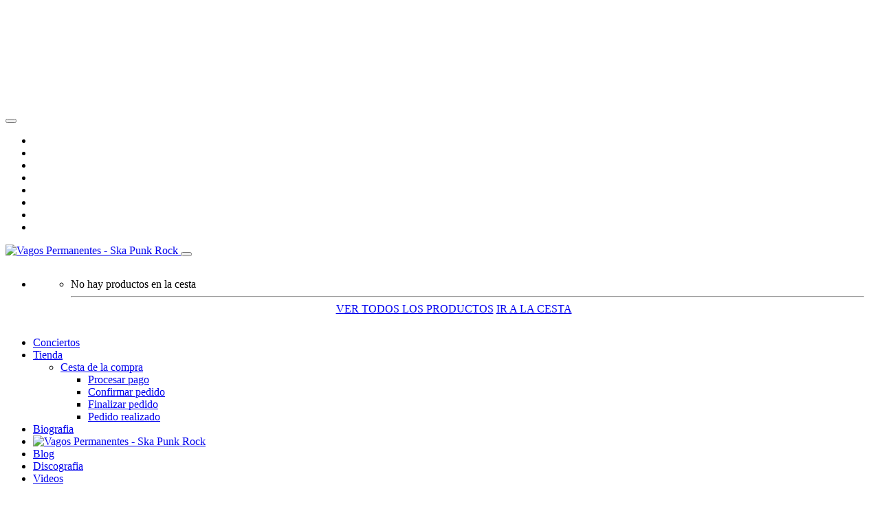

--- FILE ---
content_type: text/html; charset=utf-8
request_url: https://www.vagospermanentes.com/es/Blog/?dia=17&mes=07&anyo=2024&orden=karma
body_size: 38874
content:
<!DOCTYPE html>
<!--[if lt IE 7]><html
class="no-js lt-ie9 lt-ie8 lt-ie7" lang="es"><![endif]-->
<!--[if IE 7]><html
class="no-js lt-ie9 lt-ie8" lang="es"><![endif]-->
<!--[if IE 8]><html
class="no-js lt-ie9" lang="es"><![endif]-->
<!--[if gt IE 8]><!--><html
class="no-js" lang="es">
<!--<![endif]--><head><base
href="https://www.vagospermanentes.com/" /><meta
http-equiv="X-UA-Compatible" content="IE=edge,chrome=1"><meta
name="apple-mobile-web-app-capable" content="yes" /><meta
name="apple-mobile-web-app-status-bar-style" content="black-translucent" /><meta
name="viewport" content = "width=device-width , initial-scale = 1, maximum-scale= 1, user-scalable = yes" /><link
rel="icon" type="image/png" href=" uploads/imagenes/templates/bootstrap/favicon_1.png" /><meta
http-equiv="content-type" content="text/html; charset=utf-8" /><meta
name="robots" content="index, follow" /><meta
name="keywords" content="Ska, Punk, Rock, Metal, Conciertos, Musica, Banda, Metales, Vientos, Saxo, Trompeta, Trombon, " /><meta
name="twitter:card" content="summary_large_image" /><meta
name="twitter:title" content="Blog del 17 de Julio de 2024 | Blog | Vagos Permanentes - Ska Punk Rock" /><meta
name="twitter:description" content="Vagos Permanentes es una banda fundada en 2005 en Alcalá de Henares con diferentes influencias musicales, que abarcan desde el ska, al metal, pasando por el punk o el reggae. El grupo es formado por un grupo de amigos de diferentes barrios complutenses.Tras completar su primera formación, componen las canciones que tiempo después pasarían a formar parte de una maqueta de 3 temas. Las críticas recibidas de la misma y la gran aceptación de sus primeros conciertos hacen que el grupo decida tomarse las cosas algo más en serio. A la par que siguen dando conciertos, comienzan a componer los temas de lo que será su primer disco, que verá la luz en 2008. En el mismo cuentan con la colaboración de grupos como La Familia Iskariote o El Sombrero del Abuelo, además de contar para la portada con una ilustración del mítico dibujante Carlos Azagra (Makoki, El Jueves, etc...)." /><meta
itemprop="name" content="Blog del 17 de Julio de 2024 | Blog | Vagos Permanentes - Ska Punk Rock" /><meta
itemprop="description" content="Vagos Permanentes es una banda fundada en 2005 en Alcalá de Henares con diferentes influencias musicales, que abarcan desde el ska, al metal, pasando por el punk o el reggae. El grupo es formado por un grupo de amigos de diferentes barrios complutenses.Tras completar su primera formación, componen las canciones que tiempo después pasarían a formar parte de una maqueta de 3 temas. Las críticas recibidas de la misma y la gran aceptación de sus primeros conciertos hacen que el grupo decida tomarse las cosas algo más en serio. A la par que siguen dando conciertos, comienzan a componer los temas de lo que será su primer disco, que verá la luz en 2008. En el mismo cuentan con la colaboración de grupos como La Familia Iskariote o El Sombrero del Abuelo, además de contar para la portada con una ilustración del mítico dibujante Carlos Azagra (Makoki, El Jueves, etc...)." /><meta
name="description" content="Vagos Permanentes es una banda fundada en 2005 en Alcalá de Henares con diferentes influencias musicales, que abarcan desde el ska, al metal, pasando por el punk o el reggae. El grupo es formado por un grupo de amigos de diferentes barrios complutenses.Tras completar su primera formación, componen las canciones que tiempo después pasarían a formar parte de una maqueta de 3 temas. Las críticas recibidas de la misma y la gran aceptación de sus primeros conciertos hacen que el grupo decida tomarse las cosas algo más en serio. A la par que siguen dando conciertos, comienzan a componer los temas de lo que será su primer disco, que verá la luz en 2008. En el mismo cuentan con la colaboración de grupos como La Familia Iskariote o El Sombrero del Abuelo, además de contar para la portada con una ilustración del mítico dibujante Carlos Azagra (Makoki, El Jueves, etc...)." /><title>Blog del 17 de Julio de 2024 | Blog | Vagos Permanentes - Ska Punk Rock</title><link
rel="stylesheet" href="https://www.vagospermanentes.com/templates/bootstrap4/css/custom/bootstrap/simplex.min.css" type="text/css" /><link
rel="stylesheet" href="https://www.vagospermanentes.com/templates/bootstrap4/css/main.css" type="text/css" /><link
rel="stylesheet" href="https://www.vagospermanentes.com/templates/bootstrap4/fury-v1.3/assets/css/style.css" type="text/css" /><link
rel="stylesheet" href="https://www.vagospermanentes.com/templates/bootstrap4/fury-v1.3/assets/vendor/strokegap/style.css" type="text/css" /><link
rel="stylesheet" href="https://www.vagospermanentes.com/templates/bootstrap4/css/simple-sidebar.css" type="text/css" /><link
rel="stylesheet" href="https://www.vagospermanentes.com/templates/bootstrap4/css/custom_css.css" type="text/css" /> <script async src="https://www.googletagmanager.com/gtag/js?id=UA-2203009-1"></script> <link
href="https://fonts.googleapis.com/css?family=Dosis:400,500,600,700%7COpen+Sans:400,600,700" rel="stylesheet"></head><body
id="body_1columna"  class="1columna categoria categoria_14"><div
class="hidden d-none"><svg
xmlns="http://www.w3.org/2000/svg"><symbol
id="bandcamp" viewBox="0 0 97.75 97.75"><path
d="M48.875 0C21.882 0 0 21.882 0 48.875S21.882 97.75 48.875 97.75 97.75 75.868 97.75 48.875 75.868 0 48.875 0zm15.96 70.857H12.593l20.32-43.965h52.244L64.835 70.857z"></path></symbol><symbol
id="date" viewBox="0 0 49.55 59.3"><style>.st0{fill:#fff}</style><g
id="vP2IGa.tif"><path
d="M.2 51.25v-.7c.4-1.43.12-2.89.17-4.33.17-5.19-.25-10.4.07-15.57s-.18-10.3-.1-15.46C.4 11.17.59 7.16.56 3.14.54.96.89.31 2.96.42c2.47.13 4.92-.17 7.43.3 2.82.53 5.8.18 8.7.11 3.2-.09 6.42-.57 9.6-.26 4.34.41 8.72-.78 13.05.59 1.47.47 3.16-.36 4.79-.35 2.11.01 3.03.79 2.57 2.88-.4 1.79-.43 3.58-.45 5.38-.01.93 0 1.86.25 2.77.17.64.32 1.35.04 1.96-1.4 3.05-.41 6.1.15 9.06.57 3.01-.21 5.91-.12 8.86.11 3.57.18 7.13.38 10.69.02.29.07.59.01.87-1 4.64-.11 9.31-.3 13.97-.05 1.2-.56 1.72-1.78 1.72-3.24-.01-6.48-.34-9.73-.02-4.7.47-9.35-.23-14.03-.53-2.7-.17-5.42-.04-8.13.3-3.12.39-6.26.4-9.37-.04-1.13-.16-2.24-.02-3.36-.1-1.8-.12-2.21-.49-2.3-2.3C.29 54.6.6 52.91.2 51.25z"></path><path
class="st0" d="M.2 51.25c.12 1.23.31 2.45.33 3.68.05 2.61 1.16 3.51 3.73 2.8.8-.22 1.34.06 2.05.22 1.67.38 3.39 1.44 5.3.44.55-.29 1.77.54 2.2.21 2.15-1.65 4.59-.68 6.86-1.06 2.9-.48 5.63-.03 8.36 1.06 1.17.47 2.61.35 3.93.33 4.14-.08 8.28-.24 12.42-.37.05 0 .11.06.16.06 3.01-.2 3.05.51 2.94-2.66-.1-2.85-.34-5.7-.44-8.55-.02-.69.13-1.46.45-2.07.7-1.35.72-2.62.41-4.11-.38-1.82-.34-3.73-.39-5.61-.04-1.76-.43-3.51-.04-5.28.23-1.04.67-2.1.6-3.12-.12-1.78-.56-3.55-.89-5.32-.13-.73-.32-1.44-.49-2.16-.1-.42-.28-.84-.28-1.27 0-1.08-.25-2.33.2-3.21.69-1.37.65-2.37.37-3.92-.44-2.39.15-5.02.57-7.5.19-1.1.06-2.32-1-2.41-1.09-.09-2.45-.29-3.24.23-2.07 1.36-3.64.25-5.46-.42-2.2-.81-4.48-.85-6.66.26-.21.11-.44.3-.63.27-1.76-.26-3.53-.47-5.26-.87-1.4-.32-3.42.09-4.31.98-3.9-.53-7.6-.48-11.72-.03-.69-1.15-2-1.95-3.84-.81-.07.04-.2 0-.29-.04C4.28.32 2.55.52.55 2.12.55 7.5.47 13.25.58 19c.06 3.02.45 6.02.68 9.04.02.29.06.6-.03.87C.03 32.66.9 36.52.57 40.32c-.03.44.28.93.43 1.41.08.27.32.62.22.79-1.28 2.47-.39 5.12-.72 7.66-.02.13-.2.24-.31.36V.14h49.35v59.15H.19c.01-2.67.01-5.36.01-8.04z"></path></g></symbol><symbol
id="facebook" viewBox="0 0 291.319 291.319"><path
d="M145.659 0c80.45 0 145.66 65.219 145.66 145.66 0 80.45-65.21 145.659-145.66 145.659S0 226.109 0 145.66C0 65.219 65.21 0 145.659 0z" fill="#3b5998"></path><path
d="M163.394 100.277h18.772v-27.73h-22.067v.1c-26.738.947-32.218 15.977-32.701 31.763h-.055v13.847h-18.207v27.156h18.207v72.793h27.439v-72.793h22.477l4.342-27.156h-26.81v-8.366c0-5.335 3.55-9.614 8.603-9.614z" fill="#fff"></path></symbol><symbol
id="flash-alt" viewBox="0 0 3070.7 126.7"><path
d="M3070.8 126.6V6c-11.4.8-22.3 1.6-33.2 2.5-1.3.1-3.3 1.4-3.7.9-8.1-8.5-10.2.9-13 3.8-20.1-1.8-39.3-3.9-58.4-5.1-16.4-1.1-32.9-1-49.4-1.7-2.8-.1-5.6-1.4-8.4-2-4.6-1-9.5-3.3-13.7-2.4-14.3 2.9-28.5 1.9-42.9 1.5-5.2-.2-10.5.9-15.8 1.3-1.9.1-4 .6-5.6-.1-19.2-9.3-38.9-1.6-58.4-1.6-10.5 0-20.9.9-31.4 2-11.3 1.1-22.6 2.5-33.9 4.4-14.5 2.4-28.8 5.7-43.3 8.2-9.1 1.6-18.2 2.4-27.4 3.4-9.5 1.1-19 1.7-28.4 3.2-6.4 1.1-12.5 3.4-18.7 5.2-1 .3-1.9.8-3 1.1-6 1.2-12.2 1.8-18 3.8-5.7 1.9-11 5.2-16 7.6-3.1-1.1-5.8-3.2-8.4-2.9-10 .9-19.9 2.9-29.8 3.8-11.3 1-22.5 4.7-34 .5-1.5-.5-4.6.9-5.7 2.4-2.6 3.6-4.7 4.8-9.7 3.9-14.5-2.7-29.2-4.9-43.9-5.7-17.3-1-34.8-.2-52.2-.7-5.1-.1-10.2-2.1-15.3-3.2-2.6-.6-5.1-1.8-7.7-1.6-18.5 1.1-36.9 2.5-55.4 3.8-1 .1-2.5.8-2.9.4-6.5-7.3-12.9-1.7-19.9-.8-17.3 2.3-34.8 2.5-52.2 3.8-6.6.5-13.2 1.8-19.8 2.5-2.9.3-6.7 1.5-8.4.2-9.7-7.4-18.7-.2-27.9.6-2.3.2-4.6.9-7.4 1.5.2-2.1.4-3.5.7-5.9-6 .4-11.6.7-17.3 1.2-14.2 1.1-28.7-.9-42.4 4.7-2.1.9-4.6.5-7 .8-5.8.7-11.8.7-17.2 2.4-6.5 2-11.6 3.6-19.2 1.2-9.9-3.1-22.2-3.5-32.3-.6-18.4 5.2-36.8 9.8-55.9 10.8-4.4.2-8.8-1.4-13.2-1.3-21.9.5-43.9 1-65.8 2-15.6.7-31.1 2.9-46.6 3.3-13.6.3-27.3-1.3-40.9-1.6-6-.1-12 1-18 1.4-8.2.6-16.3 1.4-24.5 1.6-6.1.1-11.1-.5-16.9-5.2-6.3-5.1-16.4-5.9-25-7.5-6.7-1.2-13.7-.9-20.5-1.1-1.3-.1-2.7.1-3.9.3-10.4 1.7-20.8 3.8-31.2 5-4 .4-8.2-1.3-12.2-1.9-1.3-.2-2.8-.5-3.9 0-15.3 6.3-31.1 3.5-46.8 2.7-19.8-1-39.7-1.6-59.5-2.7-5.4-.3-10.8-1.6-16.2-2.6-3.6-.7-7.2-2.4-10.7-2.3-20.8.8-41.7 1.9-62.5 3-1.1.1-2.3.3-3.2-.1-12-5.7-24.4-4.8-37-3-19.9 2.8-40.4-1.7-60 5.3-1.9.7-4.2.5-6.2.4-9.7-.5-19-.2-27.8 5.2-2.8 1.8-7.2 1.1-10.8 1.6-19 2.9-38.1 7.9-57.1 7.8-9.3 0-17.8 1.8-26.5 3.2-5.6.9-10.9 3.2-16.3 4.9-1 .3-2.1 1.4-2.9 1.2-10.8-3.3-18.3 4.4-27.1 8-4.1 1.7-7.8 1.8-12.7 1.1-9.1-1.4-18.9.9-28.3 2-11.2 1.3-22.3 3.1-33.5 4.5-.7.1-1.6-.9-2.2-1.5-3.8-3.3-6.6-3.5-9.4 1.6-1.1 1.9-4.5 3.6-6.7 3.5-20.5-1.7-40.9-4.3-61.4-5.8-12.4-.9-24.9-.2-37.3-.2-1.6 0-3.5.5-4.7-.2-18.6-10-37.6-.8-56.1-2.7-8.8-.9-18.3 4.2-26.5-2.9-1-.9-3.8-.7-5.3 0-18.3 8.3-37.9 6.7-57.2 7.5-7.4.3-14.8.9-22.1 2.1-5.3.8-10.2 2.4-14.6-2.5-1.1-1.2-4.5-.7-6.6-.2-7.5 1.6-14.9 3.6-22.3 5.4.2-.9.3-1.8.5-2.8-2.7-1.3-5.3-3.6-8-3.6-10.4 0-20.8.5-31.2 1.3-4.8.4-9.5 1.9-14.3 2.9-12.7 2.7-25.4 5.4-38 8-1.8.4-4.2 1.2-5.5.4-10.3-7-21.8 1.4-32.8-2.9-5.2-2-12.7 2.2-19.1 3.3-14.8 2.7-29.5 6.2-44.4 7.5-15.2 1.3-30.7.3-46 .1-21.5-.3-43.1-1.4-64.6-.9-8.2.2-15.2-1.6-22.9-3.6-12.1-3.2-24.6-5.5-36.3 4.3-8.4 7-19.5 5.6-29.9 3.6-2.2-.4-4.4-.7-6.6-.9-7.3-.5-14.3.7-21.7-4.1-7.1-4.7-16-6.4-26.1-4.8-20 3.2-40.4 3.7-60.7 4.9-10.5.6-20.2-2.2-29.6-7.3-3.4-1.8-8.4-.7-12.6-.9-2.1-.1-4.1.2-6.1 0-1.3-.1-3.1-1.6-3.6-1.2-7.9 6.3-13.9-1.3-20.7-2.5-14.2-2.5-28.5-5-42.8-6.9-1.6-.2-3.6 3-6.4 5.5-2.1-.8-5.9-2.1-9.5-3.6-3.2-1.4-5.3-2.5-9 .8-2.4 2.2-8.2 1-12.5.6-10-1-20.1-2.1-30-3.9-5-.9-9.6-3.2-14.5-4.9-1.2-.4-2.8-1.1-3.7-.6-12.9 6.3-25.7 2.1-38.6.5-3.1-.4-6.4 1.3-9.6 2v32c1023.5-.1 2047.1-.1 3070.7-.1z"></path></symbol><symbol
id="flash" viewBox="0 0 3070.68 126.66"><path
d="M3070.81-1.1v120.41c-11.4-.84-22.32-1.62-33.22-2.48-1.29-.1-3.27-1.38-3.69-.93-8.1 8.51-10.17-.9-13.03-3.81-20.15 1.81-39.27 3.9-58.44 5.13-16.42 1.05-32.91 1.01-49.36 1.68-2.83.11-5.59 1.44-8.41 2.04-4.57.97-9.48 3.3-13.72 2.44-14.29-2.91-28.53-1.91-42.86-1.48-5.25.16-10.52-.91-15.79-1.32-1.85-.14-4.03-.6-5.55.13-19.23 9.27-38.93 1.62-58.38 1.63-10.46.01-20.95-.92-31.37-1.95-11.32-1.12-22.64-2.51-33.85-4.4-14.47-2.44-28.8-5.72-43.26-8.21-9.05-1.55-18.23-2.36-27.36-3.41-9.46-1.08-19-1.65-28.37-3.21-6.36-1.06-12.5-3.42-18.74-5.23-1.01-.29-1.95-.84-2.97-1.05-6.01-1.24-12.24-1.83-18.01-3.77-5.73-1.93-11-5.2-15.96-7.63-3.05 1.13-5.8 3.15-8.35 2.91-9.98-.91-19.86-2.88-29.84-3.8-11.28-1.03-22.54-4.72-34.02-.48-1.48.54-4.65-.91-5.72-2.39-2.59-3.6-4.72-4.8-9.74-3.88-14.52 2.66-29.22 4.85-43.94 5.7-17.34 1.01-34.79.18-52.17.67-5.13.14-10.21 2.05-15.31 3.16-2.56.56-5.15 1.76-7.67 1.61-18.48-1.1-36.94-2.47-55.4-3.77-.99-.07-2.52-.78-2.88-.38-6.53 7.33-12.89 1.7-19.88.77-17.27-2.31-34.83-2.48-52.25-3.77-6.63-.49-13.19-1.76-19.8-2.53-2.85-.33-6.68-1.51-8.45-.17-9.69 7.35-18.69.21-27.94-.6-2.32-.2-4.6-.89-7.39-1.46.24 2.06.4 3.46.67 5.85-6-.4-11.63-.72-17.26-1.16-14.18-1.12-28.69.92-42.41-4.71-2.08-.85-4.65-.47-6.97-.75-5.76-.71-11.76-.71-17.21-2.43-6.49-2.04-11.56-3.59-19.24-1.18-9.95 3.13-22.24 3.48-32.28.63-18.44-5.23-36.79-9.81-55.92-10.77-4.36-.22-8.79 1.35-13.17 1.26-21.95-.49-43.9-1-65.82-2.02-15.55-.73-31.05-2.93-46.61-3.28-13.62-.3-27.27 1.29-40.92 1.57-5.97.13-11.97-.96-17.96-1.4-8.16-.6-16.32-1.41-24.49-1.58-6.05-.12-11.14.49-16.94 5.2-6.27 5.09-16.37 5.92-25.01 7.52-6.68 1.24-13.68.85-20.54 1.13-1.31.05-2.65-.11-3.95-.33-10.41-1.69-20.77-3.78-31.24-4.95-3.96-.44-8.15 1.26-12.25 1.88-1.29.2-2.81.48-3.93.01-15.3-6.33-31.08-3.49-46.78-2.7-19.84.99-39.7 1.58-59.54 2.65-5.44.29-10.85 1.59-16.24 2.59-3.6.67-7.18 2.44-10.72 2.31-20.84-.76-41.67-1.93-62.5-2.95-1.06-.05-2.3-.34-3.17.08-11.96 5.68-24.42 4.78-36.96 2.99-19.89-2.84-40.43 1.69-59.98-5.31-1.89-.68-4.17-.45-6.25-.35-9.66.46-19.02.24-27.75-5.22-2.84-1.77-7.19-1.09-10.83-1.64-19.03-2.87-38.07-7.86-57.08-7.78-9.34.04-17.78-1.75-26.53-3.15-5.56-.89-10.91-3.16-16.33-4.86-1.01-.31-2.12-1.42-2.89-1.18-10.85 3.33-18.35-4.41-27.08-8.03-4.12-1.71-7.78-1.83-12.66-1.1-9.14 1.35-18.87-.88-28.3-2-11.2-1.33-22.34-3.09-33.53-4.53-.67-.09-1.55.92-2.24 1.52-3.79 3.32-6.62 3.45-9.43-1.55-1.05-1.87-4.48-3.64-6.65-3.46-20.49 1.72-40.91 4.3-61.41 5.75-12.38.88-24.87.19-37.31.22-1.6 0-3.48-.47-4.74.2-18.34 9.7-37.37.48-55.87 2.39-8.76.91-18.28-4.18-26.47 2.85-1.04.9-3.81.68-5.33-.01-18.34-8.31-37.92-6.64-57.2-7.51-7.38-.33-14.78-.94-22.07-2.06-5.29-.81-10.16-2.35-14.63 2.47-1.08 1.16-4.47.69-6.64.21-7.48-1.62-14.89-3.58-22.32-5.41.17.92.35 1.83.52 2.75-2.67 1.26-5.33 3.59-8 3.59-10.39 0-20.8-.5-31.17-1.31-4.82-.37-9.55-1.87-14.31-2.87-12.68-2.67-25.36-5.37-38.05-7.99-1.8-.37-4.25-1.16-5.45-.35-10.33 6.95-21.8-1.44-32.82 2.87-5.15 2.02-12.66-2.18-19.14-3.34-14.77-2.65-29.47-6.22-44.36-7.45-15.23-1.26-30.65-.29-45.98-.07-21.55.31-43.11 1.41-64.63.94-8.18-.18-15.24 1.59-22.92 3.62-12.14 3.21-24.61 5.54-36.32-4.26-8.37-7-19.49-5.64-29.88-3.57-2.17.43-4.39.73-6.6.89-7.34.53-14.31-.69-21.68 4.11-7.15 4.66-16.03 6.37-26.08 4.76-19.99-3.19-40.43-3.74-60.7-4.93-10.46-.61-20.2 2.19-29.55 7.32-3.36 1.84-8.37.72-12.63.88-2.05.08-4.12-.18-6.14.03-1.27.13-3.1 1.63-3.63 1.2-7.85-6.25-13.88 1.26-20.72 2.48-14.24 2.54-28.51 4.97-42.84 6.93-1.57.21-3.59-2.97-6.42-5.47-2.14.8-5.89 2.05-9.49 3.61-3.22 1.39-5.34 2.5-8.97-.82-2.38-2.17-8.25-.98-12.48-.56-10.03 1.01-20.08 2.14-30.01 3.89-4.95.87-9.64 3.24-14.47 4.85-1.19.4-2.78 1.05-3.7.6-12.85-6.31-25.69-2.07-38.6-.46-3.07.38-6.4-1.29-9.61-2.02V-1.15c1023.57.05 2047.18.05 3070.8.05z" class="st0"></path></symbol><symbol
id="instagram" viewBox="0 0 512 512"><path
d="M373.659 0H138.341C62.06 0 0 62.06 0 138.341v235.318C0 449.94 62.06 512 138.341 512h235.318C449.94 512 512 449.94 512 373.659V138.341C512 62.06 449.94 0 373.659 0zm96.977 373.659c0 53.473-43.503 96.977-96.977 96.977H138.341c-53.473 0-96.977-43.503-96.977-96.977V138.341c0-53.473 43.503-96.977 96.977-96.977h235.318c53.473 0 96.977 43.503 96.977 96.977v235.318z"></path><path
d="M370.586 238.141c-3.64-24.547-14.839-46.795-32.386-64.342-17.547-17.546-39.795-28.746-64.341-32.385a114.73 114.73 0 0 0-33.682 0c-30.336 4.499-57.103 20.541-75.372 45.172-18.269 24.631-25.854 54.903-21.355 85.237 4.499 30.335 20.541 57.102 45.172 75.372 19.996 14.831 43.706 22.619 68.153 22.619 5.667 0 11.375-.418 17.083-1.265 30.336-4.499 57.103-20.541 75.372-45.172 18.27-24.63 25.855-54.901 21.356-85.236zm-102.795 89.491c-19.405 2.882-38.77-1.973-54.527-13.66-15.757-11.687-26.019-28.811-28.896-48.216-2.878-19.405 1.973-38.77 13.66-54.527 11.688-15.757 28.811-26.019 48.217-28.897a73.42 73.42 0 0 1 21.545.001c32.231 4.779 57.098 29.645 61.878 61.877 5.94 40.058-21.817 77.482-61.877 83.422zM400.049 111.951a20.83 20.83 0 0 0-14.625-6.058 20.826 20.826 0 0 0-14.625 6.058 20.814 20.814 0 0 0-6.058 14.625 20.814 20.814 0 0 0 6.058 14.625 20.83 20.83 0 0 0 14.625 6.058 20.826 20.826 0 0 0 14.625-6.058 20.83 20.83 0 0 0 6.058-14.625 20.826 20.826 0 0 0-6.058-14.625z"></path></symbol><symbol
id="logo" viewBox="0 0 128.609375 121.6386719"><g
fill-rule="evenodd" clip-rule="evenodd"><path
fill="#fff" d="M106.002 9.294c-.028.373-.477.375-.44-.063.183-.094.372-.176.44.063z"></path><path
d="M64.368 11.241c1.354 3.251 2.627 6.583 3.956 9.859 1.841-2.618 3.511-5.407 5.275-8.101-.226-.336-.448-.415-.439-.879.024-1.351 2.067-1.066 1.821.251-.081.434-.358.531-.879.753.172 2.487.403 4.914.565 7.41 1.769-1.183 3.509-2.938 5.275-4.333-1.24-1.601 1.993-2.251 1.57-.377-.083.367-.436.672-1.067.628-.759 3.386-1.49 6.799-2.261 10.173 1.349.077 2.706-.045 3.077 1.005.366 1.037-.25 1.852-1.068 2.198H48.355c-2.009-.688-1.17-3.908 1.758-3.14-.75-3.394-1.491-6.798-2.261-10.173-1.397-.096-1.115-2.037.126-1.884.617.076.991.855.565 1.507a182.2 182.2 0 0 0 6.594 5.589c.156-2.733.38-5.397.628-8.038-.206-.4-.607-.382-.691-.816-.399-2.066 3.063-.893 1.444.502 1.515 2.421 3.127 4.744 4.584 7.222.991-2.986 1.771-6.184 2.638-9.294-.09-.333-.6-.437-.628-.942-.077-1.377 1.899-1.209 1.884-.063-.006.495-.262.582-.628.942z"></path><path
fill="#fff" d="M101.983 10.676c1.237-.326 1.188 1.318.251 1.318-.739 0-1.156-1.08-.251-1.318zm13.816 11.115c1.018-.208 2.489.809 2.198 2.198-.185.879-1.145 1.087-2.072 1.381-.548.174-1.493.795-1.633-.125-.056-.367.42-.645.439-.942.021-.324-.381-.708-.376-1.005.012-.739.755-1.366 1.444-1.507zm-13.942 1.884c.095.094.265.112.314.251.033.259-.339.32-.502.188-.064-.273.13-.289.188-.439zm-2.888.502c.136-.011.029.223.063.314-.073-.01-.112.014-.125.063-.093-.053-.135-.158-.125-.314l.188-.063zm-.314 3.454c-.01.073.014.112.063.125-.083.168-.135.368-.439.314-.028-.056-.055-.112-.126-.125-.03-.29.28-.475.502-.314zm20.409.816c1.028-.269.79 1.333-.125 1.005-.462-.166-.435-.858.125-1.005zm-4.647 2.512c-.382.342-.276.998-.753 1.13-1.195.333-1.825-1.456-.628-1.821.265.011.455.218.691 0 .17-.778.75-1.506 1.758-1.068.199.324.542.505.439 1.13-.337.411-.739.821-1.507.628zm-4.396 1.382c-.143.218-.198.443-.44.439-.712-.009-.059-1.237.44-.439zm-18.713.879c-.114.158-.388.158-.502 0-.075-.536.577-.536.502 0zM35.92 38.432c.535 2.896 1.409 7.706 2.009 10.864.098.514-.105 1.195.565 1.319-.079 1.503.36 3.64.69 5.338.156.802.242 1.556.44 2.261.241.862.556 1.375.753 2.449-.31.421-.181 1.292-.063 1.821.162.233.302-.228.377-.063.646 3.669 1.149 6.28 1.821 9.482l-.377.565c.048.35.22.575.314.879.078.179.183-.273.314-.063.337 2.383.889 4.787 1.256 6.782-.709.968-.063 2.688.188 4.145.213 1.236.413 2.482.628 3.643 4.171-.745 9.706-1.673 13.69-2.449.285.364.47.828 1.067.879l1.382 7.913c-.581.047-1.036.22-1.633.251-.053-.24-.106-.48-.125-.754l-22.482 3.957a378.743 378.743 0 0 0-2.323-12.811l-.502-.125c.489-.563.2-1.195 0-2.261-.716-3.823-1.759-10.146-2.512-13.941-.151-.025.035.286-.188.188-.916-5.479-1.816-10.18-2.763-15.7-.681-3.971-1.592-8.451-2.324-12.874 3.295-.505 5.937-1.149 9.797-1.695zm73.725 1.381c-.237.529-.636 1.871-1.57 1.758-.429-.051-.82-.592-.691-1.193.697-.482 1.708-.865 2.261-.565zM26.563 51.934c-.564-.265-.788-.508-1.57-.502-2.522-1.155-5.189-1.794-7.473-3.14.868-.807 1.788-1.562 1.444-3.58.434-.571 1.302-.708 1.758-1.256 1.305.759 2.654 2.02 3.894 3.014.393.315 1.059.789 1.193 1.067.28.582.247 1.472.377 2.198.129.72.299 1.424.377 2.198zm92.878-6.155c.731-.303 1.08-.6 2.135-.565 1.929.621 1.004 3.843-1.319 2.889-.228-.094-1.207-.987-1.256-1.256-.058-.318.298-.64.439-1.068zm-1.633 1.194c.104.917-1.178 1.05-1.256.376-.062-.541.948-1.133 1.256-.376zm-2.512.691c.003.321-.127.706-.691.628-.556-.457.275-1.151.691-.628zm-27.003.313c.474.113.942.23 1.444.314-.967 1.895 1.188 3.419 2.826 2.512-.252 1.358.348 2.576 0 3.705-.205.667-1.249.868-1.193 1.633-.078-1.969-3.777-2.117-3.643.125h-1.256c.604-2.767 1.247-5.494 1.821-8.29zm24.177 1.005c.764-.317.766.91.188.942-.56.031-.648-.751-.188-.942zm-3.579 5.401h.188v.251c-.131.027-.167-.043-.251-.063a.3.3 0 0 0 .063-.188zm-93.506.816c.628-1.137.82.882 0 0zm3.58-.314c.107.081.247.13.251.314-.074.072-.222.071-.376.063-.05-.217.07-.265.125-.376zm74.289 1.193c.197-.03.246.089.377.125-.063.251-.268.361-.377.565l-.377-.188c.08-.213.349-.238.377-.502zm-3.893.126l.377.063c-.025.227-.082.421-.125.628-.074-.072-.222-.071-.377-.063.013-.238.056-.446.125-.628zm7.598.063c-.03 1.914.111 3.656.063 5.589-.287.091-.611-.364-1.13-.376-.678-.018-1.037.581-1.507.69-.652.152-1.174-.21-1.821-.251v-3.643c1.527.393 2.519-.657 2.7-2.009h1.696zm-12.245 1.067c.198-.031.222.113.439.063-.089.456-.159.929-.314 1.319-.147-.02-.235-.099-.439-.063.14-.404.22-.869.314-1.319zm-11.178 1.068c.073.094.181.153.188.314-.119.027-.158.135-.314.125.045-.143.056-.321.126-.439zm-.188.69c.177-.052.163.089.314.063-.153.475-.359.897-.502 1.381-.105-.399.206-.923.188-1.444zm-48.543.126c.488-.058.812.343.628.753-.481.021-.464-.457-.628-.753zm-20.472.251c.974-.385 2.048 1.341.879 1.444-.441.039-1.97-1.013-.879-1.444zm6.782 1.759c.663-.11.84.875.251 1.005-.578.127-1.166-.853-.251-1.005zm2.386.753c-.15-.806.77-.838.879-.376.103.434-.541.858-.879.376zm83.458 2.324c.083 1.005-.015 2.372-.063 3.454h-1.13c.325-1.224.353-2.745 1.193-3.454zm-84.902.628c.577-.274.757.826.125.816-.492-.007-.55-.615-.125-.816zM29.955 66l.063.251c-.05.054-.172.037-.188.125-.11-.057-.218-.117-.188-.314.073-.053.168-.083.314-.063zM17.27 67.068c-.011.303-.215.413-.502.439-.721-.298.242-1.125.502-.439zm13.626 3.83c.034.091-.073.325.063.314l-.188.125c-.161-.007-.125-.21-.126-.376l.251-.063zm80.256 1.445c.027.383-.242.47-.314.753.146 1.002 1.045 1.374.942 2.512-.407.179-.858.314-1.005.753-.021.335.268.48.125.753-.21.105-.399-.229-.628-.251-.233-.023-.607.259-.942.251-.402-.01-.639-.278-.879-.251-.359.041-.509.49-.879.439a.436.436 0 0 0-.188-.125c-.093-.205.03-.438.188-.565-.108-.499-.546-.668-.816-1.004-.356-2.269 1.46-3.467 3.454-2.889.418-.021.551-.329.942-.377zm-26.25.565c.192-.045.229.064.377.063-.042.461-.191.814-.251 1.256-.148.001-.185-.108-.377-.063.025-.477.168-.837.251-1.256zm1.445.251c-.279.854-.383 1.664-.628 2.637-.204.037-.292-.042-.439-.063l.565-2.575h.502zm-76.048.251c.817.189 2.341-.077 2.512.942.086.511-.649 1.396-1.633.879-.24-.126-.402-.596-.628-.879-.217-.272-.83-.576-.251-.942zm-2.386 1.005c-.356.063-.47-.116-.628-.251-.057-1.085 1.451-.264.628.251zm23.234-.691c.329.341.271 1.069.377 1.633-.363-.271-.338-1.244-.377-1.633zm51.181.252h.314c.031.203.184.537.125 1.005-.073-.053-.168-.083-.314-.063a6.725 6.725 0 0 1-.125-.942zM6.782 75.42c-.362.286-1.237.237-1.507-.125.063-.743 1.439-.417 1.507.125zm3.517 0c-.035.258-.234.352-.565.314-.637-.432.438-.979.565-.314zm72.657-.126c-.045.29-.254.415-.439.565-.234.067-.1-.235-.314-.188.21-.213.405-.66.753-.376zm.502 0c.463.248 1.226.198 1.319.816-.441.075-.95-.299-1.382-.44-.045-.192.064-.229.063-.376zm-2.01.691c.379.117.516.103.879.251v.314c-.288.139-.497-.126-.942-.125-.031-.198.113-.222.063-.44zm27.443 1.444c.119.967-1.049-.226 0 0zm-27.38.691c.177-.052.163.088.314.063-.074.321.007.761.188 1.004-.107.144-.479.023-.691.063-.005-.444.183-.697.188-1.13zm3.14 1.256c-.083.063-.189.104-.251.188-.414-.277-.585-.796-1.005-1.067.553-.65.899.556 1.256.879zm-51.871.942c.255.122.457.297.691.44l-.188.251c-.283-.073-.356-.355-.691-.376.037-.131.132-.203.188-.314zm48.229.126c.146 1.737.021 3.747.063 5.589-.448-.034-.798-.165-1.193-.251.322-1.834.794-3.518 1.13-5.337zm-54.571.439c-.077.29-.205.534-.565.377-.351-.446.263-.74.565-.377zm71.589 2.01c.056.349-.197.39-.502.377l-.125-.314c.178-.172.384-.237.628-.063zm21.539 4.019c.046.171-.125.126-.125.251-.273.064-.289-.13-.439-.188.005-.35.512-.411.565-.063zm-107.76.44c.061.253-.375.253-.314 0 .156-.007.194-.118.314 0zm1.507 2.072c.167.021.212.165.251.314-.056.028-.112.055-.126.125l-.251-.063c-.05-.217.07-.265.125-.376zm84.839 6.28c-.054.208-.018.47-.439.439-.028-.056-.055-.112-.125-.125-.014-.433.343-.601.565-.314zM46.47 97.587v3.203c-.287.093-.425-.342-.628-.565-.606-.667-1.531-1.391-2.01-2.198.94-.086 1.738-.313 2.638-.439zm34.539.063c.984.271 2.028.484 3.077.69-.933 1.202-2.012 2.258-3.014 3.391-.146-1.235-.021-2.742-.063-4.082zm25.307.503c1.445-.479-.023 1.878-.377.628-.124-.438.107-.539.377-.628zm-2.7.879c-.177-.202-.183-.373-.125-.691.848-.567 1.092 1.016.125.691zm7.41.942c.045.621-.067 1.306-.125 2.072-.163 2.133-.099 4.789-.063 7.096-2.799.969-5.922 1.613-9.671 1.633-.028-1.06-.113-2.267-.125-3.517-.013-1.185.117-2.625-.188-3.454-.318-.863-1.408-.834-2.01-1.444a56.097 56.097 0 0 0 12.183-2.386zm-93.003.251c3.711 1.04 7.453 2.05 11.994 2.261.076.241-.481.434-.816.628-.37.214-.758.472-1.004.69-.378 2.154-.219 4.847-.377 7.222-3.611-.094-6.704-.706-9.545-1.57-.027-3.18.243-6.434-.251-9.231zm80.443 2.386c.535.282 1.006.626 1.57.879-.336.167-.885.12-1.382.125-.035-.363-.134-.661-.188-1.004zm-68.197 1.256c-.411-.071-.925-.038-1.319-.125.398-.355 1.033-.475 1.381-.879.301.178-.028.75-.063 1.005z"></path><path
d="M70.71 105.123c.091-.391.267-.696.314-1.13 1.91.686 4.642.55 6.908.879-.032.365-.093.703-.063 1.13.677.139 1.535.097 2.198.251.21 2.272-.394 3.909-.502 6.154-.651-.103-1.387-.12-2.072-.188.083-2.032.208-4.02.314-6.028-1.568-.225-2.964-.243-4.647-.314-.101-.213-.101-.791 0-1.004-.24.116-.153.559-.251.816-.707-.214-1.47-.373-2.198-.565z"></path><path
fill="#fff" d="M90.303 104.056c3.012.326 6.99.187 10.173-.063.162 2.874.216 5.854.314 8.792-2.785.37-6.541.504-9.294 0-.022-.474.076-1.027.125-1.633.094-1.152.17-2.382.314-3.58.075-.625.29-1.3.188-1.758-.206-.934-1.351-1.039-1.821-1.758zm-51.808.188c.06.246-.443.565-.754.816-.35.283-.715.528-.879.879.149 2.467.574 4.659.816 7.033-3.019.501-6.482.443-9.545 0 .189-2.783.231-5.713.314-8.603-.003-.107.047-.163.125-.188 3.059.258 6.825.42 9.922.063zm51.431.063c.479.295.824.725 1.318 1.005-.321.11-.798-.164-1.256-.125a3.19 3.19 0 0 1-.063-.879z"></path><path
d="M63.237 104.432h1.381c-.027.561.072 1.016 0 1.319-.468-.008-.961-.04-1.193.188-.363-.202-.115-1.016-.188-1.507zm15.009 0c.793.107 1.424.376 2.135.565-.042.418-.269.652-.251 1.13-.819-.102-1.387-.455-2.198-.565l.314-1.13z"></path><path
fill="#fff" d="M38.935 104.495c.281.086.068.67.063.879-.507.015-.903.144-1.318.251.369-.427.937-.654 1.256-1.13z"></path><path
d="M57.083 104.684c-.029.47.047.948 0 1.256-1.312.125-3.184.197-4.647.377-.132-.35-.136-.827-.125-1.319 1.49-.165 3.279-.362 4.772-.314zm-4.71 2.449c-.625.051-1.492.175-2.009.125.083-1.193-.876-1.342-1.13-2.198 1.77-.536 3.521.259 3.14 2.073zm30.143-2.073c1.61-.165 3.183.614 3.203 2.01.01.727-.255 1.548-.439 2.449-.164.799-.35 1.854-.565 2.261-1.006 1.895-4.581.778-4.71-1.068-.04-.572.199-1.568.377-2.512.329-1.744.426-2.965 2.135-3.14zm-.314 6.28c.109-.004.195.014.251.063.447-.475.533-1.644.565-2.323-.693.273-1.005 1.514-.816 2.26zm-9.545.502c-.657.188-1.413-.046-2.135 0 .023-2.07.041-4.146.126-6.154.492.017 1.61-.066 2.198.063.422 2.063-.315 3.922-.188 6.091zm15.071-5.903c-.33 2.35-.559 4.8-.753 7.285-.622-.006-1.104-.152-1.695-.188.197-2.482.402-4.957.69-7.347.605.065 1.177.163 1.758.251zm1.193.189c.655.077 1.337.128 1.884.314-.081 2.64-.584 4.858-.879 7.285-.559-.153-1.229-.195-1.821-.314-.182-.534-.26-1.073-.377-1.633-.105-.505-.37-1.093-.376-1.57-.004-.249.156-.504.188-.753.126-.963.124-1.992.314-3.014.313.837.494 1.808.69 2.763.218-.934.262-2.042.377-3.077zm-24.365 1.13c.042.46.088.917.063 1.444h-1.381c-.144-.443.104-.902 0-1.319.382-.099.886-.076 1.318-.125z"></path><path
fill="#fff" d="M83.019 109.08c-.032.68-.119 1.849-.565 2.323-.056-.049-.142-.067-.251-.063-.189-.747.123-1.987.816-2.26z"></path><path
d="M64.807 110.272c.159.462-.013 1.003.063 1.444-.405.139-1.062.026-1.57.063-.137-.344-.027-.936-.063-1.382.387-.178 1.015-.115 1.57-.125z"></path><path
fill="#fff" d="M60.411 113.789c2.303-.146 4.877-.021 7.285-.063.097.198-.212.228-.314.314-.405.341-.834.738-1.319 1.13-.508.412-1.299 1.384-1.947 1.381-.551-.002-1.371-.842-1.884-1.256-.728-.587-1.249-1.112-1.821-1.507zM.063 0h128.546v121.513c-42.609.293-85.758.042-128.609.125V.188C-.005.099-.01.01.063 0zm104.369 8.352l-.753-.816-.063-.502c-.271-.964.221-1.67 1.068-2.386.953-.32 2.296.126 2.637-.816-.529-.712-1.537-1.294-2.763-1.444-1.07-.131-3.169.085-3.329.942-.043.232.167.598.188.816.074.732.087 1.797 0 2.575-.262 2.344-1.085 4.603-1.884 6.657-2.379 6.116-5.809 11.743-8.854 17.081.016.375.705.364.439.816-.28.324-.545-.279-.879-.063-1.075 1.5-2.012 3.137-3.015 4.71-1.246-.216-2.634-.562-4.082-.879-1.829-.401-4.455-1.506-5.526-.063-1.987-1.002-4.487-1.751-7.096-2.198-.932-.16-1.921-.334-2.763-.439-1.371-.171-2.843.227-4.208-.125-.274-.456-.536-1.196-1.13-1.256-1.087-.109-.838.917-1.256 1.319-.163.157-.856.202-1.193.251l-1.381.188c-5.711.899-9.403 2.74-13.188 5.589-.486.366-1.441 1.318-1.947 1.256-.563-.07-1.15-1.454-1.382-1.821-.934-1.481-1.603-2.495-2.512-3.893-.28-.431-1.195-1.599-1.13-2.073.041-.301.63-.617.816-.942.414-.719.427-1.87-.125-2.637-.659-.915-2.108-.841-3.391-.754-3.119-5.506-6.384-10.975-8.227-17.018-.629-2.064-1.118-4.6-.691-7.347-2.703-1.74-5.913.063-7.347 1.758-1.582 1.871-2.663 4.52-2.889 7.096a7.128 7.128 0 0 0 0 1.067c.23 2.518 1.101 5.144 2.009 7.285.955 2.249 1.929 4.313 3.14 6.405 2.357 4.072 5.676 7.704 8.289 11.115-.538.068-1.193.244-1.884.377-.61.117-1.542.409-2.01.313-.397-.081-1.401-1.212-1.884-1.695-3.122-3.122-6.003-6.207-8.352-9.859-1.183-1.84-2.326-3.881-2.135-6.468-.822-.391-1.601-.634-2.7-.502-3.324.398-5.2 3.605-5.463 6.908-.264 3.308 1.517 4.875 3.077 6.594.863.95 2.057 1.87 2.889 2.637 1.334 1.232 3.014 2.551 4.521 3.705.482.37 1.438.914 1.444 1.319.004.282-.476.919-.753 1.193-.627.618-1.503.773-1.696 1.695-.059.283.038.622 0 .942-.089.754-.427 1.783-1.067 1.821-.415.025-1.425-.779-1.821-1.005-2.612-1.491-5.319-2.986-6.656-5.463-.199-.369-.207-.854-.44-1.256-.386-.667-2.132-.487-2.637-.063-.777.652-.919 2.035-.754 3.517.629 5.627 4.132 8.367 7.85 10.738.567.362 1.164.53 1.821.879.331.176.518.492.879.628l.628.063c.348.099.692.358 1.067.502 2.228.853 4.455 1.585 6.719 2.323.88.287 1.87.444 2.701 1.005-.326.421-.555.179-1.005.502-.504.362-.661 1.186-1.067 1.319-.383.125-1.265-.131-1.884-.188-2.494-.229-5.037-.724-6.782-1.067-3.439-.678-7.333-1.734-9.356-3.643-.528-.004-1.103-.056-1.319.251.144.576-.237.988-.125 1.633.087.502.603.61.565 1.067-.039.477-.5.588-1.067.753.08.942.342 2.141 1.005 3.015.227.298.668.379 1.067.753.48.451.539 1.118 1.57.816.426.206.468.716.816 1.004.595.492 1.526.554 2.261.942.365-.254.362-.706.816-.628.563.096.154.723.502 1.067 2.081.835 5.141 1.354 8.352 1.695 1.114.119 2.263-.1 3.328.063.274.042.547.271.879.251.296-.017.615-.395 1.13-.502l1.004-.063c.914-.128 1.749-.169 1.821.753.096 1.217-2.002 1.72-3.14 2.135-1.063.388-2.892.897-4.019 1.067-2.112.318-4.552.636-6.908.439-3.147-.262-5.942-.762-8.101-1.507-.391.426-.547 1.086-1.067 1.381-.142.651.01 1.291.188 1.884.085.283.279 1.251.691 1.318.329.054.589-.439.942-.376.389.068.405.252.691.628-.265.028-.164.422-.439.439-.134.18-.588.041-.565.377.688.819 1.455 1.56 2.449 2.072.583-.352 1.202-.647 1.695-.188.269.25.152.686.502.942 1.338.357 3.058.333 4.773.314.385-.868.589-1.762 1.57-1.884.829-.104 1.178.468 1.695.502.49.032.806-.535 1.068.063.085.504-.624.214-.565.691 1.105.666 1.621-.748 2.135-.879.266-.068.588.43 1.067.439.173.003.688-.212 1.068-.314.956-.258 2.06-.635 3.14-.942 1.619-.461 3.342-1.175 4.271-1.005.755.139 1.321.864 1.193 1.57-.146.806-1.339 1.339-2.072 1.696-.93.452-1.758.774-2.386 1.319-1.334.452-2.889 1.22-3.957 1.632-.5.194-1.101.284-1.507.502-.33.178-.504.644-.879.691-.189.024-.525-.187-.753-.188-.342-.003-1.842.333-2.072.502-.412.301-.257.762-.502 1.13-.381.571-1.474.643-2.072.439-.564-.192-.582-.884-1.13-1.005-.45-.099-1.142.068-1.758.126-.626.059-1.365.044-1.758.188-.259.095-.424.439-.691.502l-1.005-.251c-.959 1.551.284 3.147 1.13 3.894 1.553 1.369 4.654 2.485 6.845 2.637.454.032.941.031 1.444 0 6.225-.383 11.414-3.507 15.574-5.652.646.318.477 1.449.753 2.135-3.638 3.688-7.108 7.544-13.25 8.729-1.122 2.783 2.569 3.775 4.898 3.768 1.852-.006 3.271-.587 4.835-.816 3.926-.575 8.061-.408 11.366.502.729.201 1.605.446 2.01.691.586.355 1.172 1.119 1.695 1.696.544.599 1.132 1.161 1.507 1.758-2.149.075-4.804.771-7.033.942v-1.444c-2.589.242-6.112.467-8.729.063.1-.569.236-1.104.314-1.695-5.192-.208-9.61-1.191-13.564-2.638-.278.342.038.547.126.879.208.787.242 1.954.314 3.077.145 2.272-.027 4.547-.063 6.28 2.819 1.116 6.288 1.582 9.985 1.821-.022.626-.126 1.171-.188 1.758 2.912.678 7.165.57 10.11.188.16.657.051 1.582.44 2.01 5.804-1.076 11.401-1.819 18.085-2.261 1.941 1.71 3.777 3.146 5.777 4.772.5.406 1.457 1.515 2.072 1.507.524-.007 1.618-1.104 2.135-1.507 1.517-1.183 2.618-2.148 3.956-3.328.515-.454 1.464-1.497 2.01-1.633.601-.149 1.552.012 2.135.063 1.417.125 3.061.261 4.521.44 2.249.275 4.414.35 6.531.691 1.951.314 3.799 1.01 5.777 1.004.222-.495.162-1.517.251-1.947 3.348.392 6.696.422 9.922-.188-.046-.624-.24-1.099-.188-1.821 3.838-.139 7.236-.718 10.11-1.821-.277-3.333-.087-7.231.314-10.047-4.216 1.164-8.418 2.341-13.627 2.512.086.604.201 1.18.314 1.758-2.794.213-6.066.215-8.729-.188-.079.42.105 1.104-.063 1.57-2.29-.598-4.915-.862-7.473-1.193.663-.844 1.39-1.516 2.198-2.386.592-.637 1.442-2.008 2.261-2.324.871-.335 2.059.188 3.203.44 1.833.402 3.258 1.049 4.082-.565 1.722.182 3.846.403 6.028.816.699.132 1.352.431 2.072.502 2.452.244 5.509-.372 6.217-2.01.171-.395.183-1.195 0-1.507-.236-.402-1.01-.436-1.57-.565-2.945-.68-5.017-2.19-6.97-3.768-.323-.048-.477.109-.691 0a3.763 3.763 0 0 1-.188-.754c-1.033-.874-2.244-2.121-3.265-3.14-.327-.326-.93-.787-.942-1.193-.013-.411.589-1.439.879-1.507.365-.085 1.178.417 1.695.69 3.924 2.072 7.215 3.839 12.246 4.647.995.16 2.013.273 3.077.188 3.484-.278 6.946-1.766 8.415-4.647v-1.381c-.126-.145-.223-.367-.314-.691-7.688-.118-13.573-1.885-18.776-4.584-1.397-.725-4.241-1.452-3.58-3.454.236-.078.324-.304.502-.439.707-.317 1.536-.042 2.135.125l1.068.251c3.671 1.054 7.604 2.576 12.057 2.763 4.031.17 6.927-.167 9.105-2.009 1.47-1.243 3.997-4.976 1.444-6.782-2.297.788-5.291 1.284-8.289 1.507-.821.062-1.875.075-2.763 0-1.629-.137-2.467-.198-4.019-.439-1.082-.168-2.758-.604-4.019-1.067-1.066-.392-3.239-.891-3.077-2.198.177-1.436 2.462-.566 3.768-.44 1.42.138 3.108.142 4.521 0 2.758-.275 5.578-.807 8.352-1.695 2.553-.818 5.613-2.029 6.719-3.58.47-.659.862-1.799 1.067-2.512.43-1.494 1.073-4.924-1.884-4.584-1.992 1.893-5.314 2.824-8.792 3.58l-.942.063c-.322.073-.614.26-.942.314-2.223.364-4.439.662-6.782.942-1.318.157-2.767.393-3.831.314-.569-.042-.965-.73-.942-1.005.047-.557.797-.753 1.382-.942a291.71 291.71 0 0 0 5.903-2.01c7.244-2.535 15.844-5.591 16.579-14.569.111-1.362.023-2.61-.754-3.266-.447-.376-1.852-.595-2.386-.188-.246.188-.267.624-.439 1.004-.537 1.184-1.33 1.925-2.135 2.701-2.601 2.505-6.519 4.401-10.047 5.903-.697.296-1.924.642-2.198 1.067-.166.257-.106.725-.251.942-.231.348-.927.594-1.444.565l-1.256-.502c-.337-.008-1.065.332-1.507.502l-1.444.565c-1.017.389-1.931.988-3.014.879-.329-.345-.341-1.257-.125-1.947 1.689.149 4.016 1.45 4.898-.251.45-2.125.842-4.307 1.444-6.279 1.101.183 1.421-.481 2.198-1.068.509-.384 1.125-.75 1.445-1.067.269-.268.354-.587.628-.753.469-.287 1.003-.311 1.256-.691.151-.227.104-.645.314-.816.177-.146.585.012.816-.063.465-.151.916-.71 1.444-1.13.86-.685 1.527-.894 1.633-2.009.261-.14.466.051.816 0 2.159-2.216 4.863-3.887 5.965-7.159-.684-.561-1.686-.961-1.695-2.009.122-.891.996-1.126 1.695-1.381-.466-2.938-2.366-5.542-5.275-5.84-.896-.092-2.354.073-2.637.565-.209.364.055.872 0 1.444-.153 1.606-1 2.868-1.57 4.082.068.343.372.486.314.879-.089.611-.881.564-1.381.879-.398.25-.828 1.05-1.193 1.507-2.733 3.424-6.079 7.121-9.106 9.796-1.234-.336-2.587-.553-3.831-.879 1.581-1.876 3.309-3.839 4.835-5.903.603-.815 1.62-1.659 1.633-2.889 1.397-.717 1.884-2.344 2.763-3.58.042-.314-.059-.486-.063-.753 1.021-.573 1.332-1.614 1.884-2.826.775-1.699 1.561-3.625 2.135-5.589.108-.371.094-.755.188-1.13.043-.173.212-.289.251-.502v-.628c.083-.456.28-.871.314-1.319.089-1.169-.107-2.295-.314-3.14-.42-1.719-1.32-3.566-2.386-4.898-.364-.455-.828-1.083-1.507-1.004-.806 1.299 1.193 1.723 1.005 2.763-.063.352-.693.453-.753.879l.188.816c-.711-.332-1.405.415-2.324.063-.342.098-.322.557-.753.565-.364-.244-.092-.484-.251-.816zm-39.437 1.947c.015-1.146-1.961-1.314-1.884.063.028.505.539.609.628.942-.867 3.11-1.647 6.308-2.638 9.294-1.458-2.478-3.07-4.801-4.584-7.222 1.619-1.395-1.843-2.568-1.444-.502.084.434.485.416.691.816a219.124 219.124 0 0 0-.628 8.038 182.2 182.2 0 0 1-6.594-5.589c.426-.652.052-1.431-.565-1.507-1.241-.153-1.523 1.788-.126 1.884.77 3.375 1.51 6.779 2.261 10.173-2.928-.769-3.768 2.452-1.758 3.14h31.838c.818-.346 1.434-1.161 1.068-2.198-.371-1.05-1.729-.928-3.077-1.005.771-3.374 1.502-6.787 2.261-10.173.631.043.985-.262 1.067-.628.423-1.875-2.81-1.224-1.57.377-1.766 1.395-3.506 3.15-5.275 4.333-.162-2.497-.394-4.923-.565-7.41.521-.223.798-.32.879-.753.246-1.317-1.797-1.602-1.821-.251-.008.464.214.543.439.879-1.764 2.694-3.434 5.483-5.275 8.101-1.329-3.276-2.603-6.608-3.956-9.859.366-.36.622-.447.628-.942zm4.522 34.413v-9.043c1.128-.031 2.743.41 4.019.816 1.358.433 2.717.839 3.705 1.507-.253 2.531-.998 4.57-1.57 6.782H69.58c-.146 3.705-.021 7.682-.063 11.492H58.025v11.492h11.492V56.266h2.889c-.517 1.566-.607 3.226-.942 4.772-.059.271-.21.485-.251.754v.816c-.152.857-.835 1.617-.502 2.512-.402.666-.538 1.597-.691 2.512-.014.216-.42.041-.502.188.313 4.625-.871 7.753-1.507 11.429h-9.922c-.146 1.423-.021 3.119-.063 4.647-3.854.667-7.733 1.309-11.492 2.072-.146-2.114-.021-4.5-.063-6.719h11.492V67.757H46.471v11.492h-1.005c-.682-3.994-1.432-7.595-2.135-11.492h3.077c.146-3.705.021-7.682.063-11.492h11.492V44.836c-3.705-.146-7.682-.021-11.492-.063v11.492h-5.338c.058-.578-.422-.929-.565-1.444-.382-1.373-.256-2.966-.502-4.396-.078-.452-.409-.69-.565-1.13-.238-.668-.132-1.375-.314-2.009.255-.492.843-.785 1.382-1.256.383-.335.97-1.125 1.444-1.256 1.341-.37 2.795.271 4.396 0 .146-1.131.021-2.533.063-3.768 2.99-2.596 7.257-4.383 11.492-5.338.147 2.91.021 6.091.063 9.106h11.366c.073.01.112-.014.126-.063z"></path><path
d="M104.684 9.168c.431-.008.412-.467.753-.565.918.353 1.612-.395 2.324-.063l-.188-.816c.061-.427.69-.527.753-.879.188-1.04-1.811-1.464-1.005-2.763.68-.079 1.143.549 1.507 1.004 1.066 1.333 1.966 3.18 2.386 4.898.207.845.403 1.971.314 3.14-.034.448-.231.863-.314 1.319v.628c-.039.213-.208.33-.251.502-.095.375-.08.759-.188 1.13-.575 1.963-1.36 3.89-2.135 5.589-.552 1.212-.863 2.253-1.884 2.826.004.267.105.439.063.753-.879 1.235-1.366 2.862-2.763 3.58-.013 1.229-1.03 2.074-1.633 2.889-1.527 2.064-3.254 4.026-4.835 5.903 1.243.327 2.596.543 3.831.879 3.027-2.675 6.373-6.372 9.106-9.796.365-.458.795-1.257 1.193-1.507.5-.315 1.292-.269 1.381-.879.058-.393-.246-.536-.314-.879.57-1.214 1.417-2.476 1.57-4.082.055-.573-.209-1.08 0-1.444.283-.492 1.741-.657 2.637-.565 2.909.298 4.809 2.902 5.275 5.84-.7.255-1.573.49-1.695 1.381.01 1.048 1.011 1.449 1.695 2.009-1.103 3.272-3.806 4.943-5.965 7.159-.351.051-.556-.14-.816 0-.105 1.116-.772 1.325-1.633 2.009-.528.42-.979.979-1.444 1.13-.231.075-.639-.083-.816.063-.21.172-.163.589-.314.816-.253.38-.787.404-1.256.691-.273.167-.359.486-.628.753-.32.318-.936.684-1.445 1.067-.777.587-1.097 1.25-2.198 1.068-.602 1.973-.994 4.155-1.444 6.279-.882 1.702-3.209.401-4.898.251-.215.69-.204 1.602.125 1.947 1.083.108 1.997-.49 3.014-.879l1.444-.565c.442-.17 1.17-.511 1.507-.502.44.011.78.476 1.256.502.518.029 1.213-.218 1.444-.565.145-.217.085-.685.251-.942.274-.426 1.501-.771 2.198-1.067 3.529-1.501 7.447-3.398 10.047-5.903.806-.776 1.599-1.517 2.135-2.701.173-.381.193-.817.439-1.004.534-.407 1.939-.188 2.386.188.777.656.865 1.904.754 3.266-.735 8.978-9.335 12.034-16.579 14.569a291.71 291.71 0 0 1-5.903 2.01c-.584.189-1.334.385-1.382.942-.023.275.373.962.942 1.005 1.063.079 2.513-.157 3.831-.314 2.343-.28 4.56-.578 6.782-.942.328-.054.62-.241.942-.314l.942-.063c3.478-.756 6.8-1.687 8.792-3.58 2.957-.339 2.314 3.091 1.884 4.584-.205.712-.598 1.853-1.067 2.512-1.106 1.55-4.167 2.762-6.719 3.58-2.774.889-5.594 1.42-8.352 1.695a24.385 24.385 0 0 1-4.521 0c-1.306-.126-3.591-.996-3.768.44-.162 1.307 2.011 1.806 3.077 2.198 1.261.463 2.937.899 4.019 1.067 1.552.241 2.39.302 4.019.439.888.075 1.942.062 2.763 0 2.998-.223 5.992-.719 8.289-1.507 2.553 1.807.025 5.539-1.444 6.782-2.178 1.842-5.074 2.179-9.105 2.009-4.453-.188-8.386-1.709-12.057-2.763l-1.068-.251c-.599-.167-1.428-.442-2.135-.125-.179.135-.266.362-.502.439-.662 2.002 2.182 2.729 3.58 3.454 5.203 2.7 11.088 4.467 18.776 4.584.091.324.188.546.314.691v1.381c-1.469 2.881-4.931 4.369-8.415 4.647-1.064.085-2.083-.028-3.077-.188-5.031-.808-8.322-2.575-12.246-4.647-.518-.273-1.331-.776-1.695-.69-.29.067-.892 1.096-.879 1.507.012.406.615.867.942 1.193 1.021 1.019 2.232 2.266 3.265 3.14.04.274.104.523.188.754.214.109.368-.048.691 0 1.953 1.578 4.025 3.088 6.97 3.768.561.129 1.334.164 1.57.565.183.312.171 1.112 0 1.507-.708 1.638-3.766 2.254-6.217 2.01-.721-.072-1.374-.371-2.072-.502-2.183-.413-4.307-.634-6.028-.816-.824 1.614-2.25.968-4.082.565-1.144-.251-2.332-.775-3.203-.44-.819.316-1.669 1.687-2.261 2.324-.808.87-1.535 1.542-2.198 2.386 2.558.331 5.183.595 7.473 1.193.168-.466-.016-1.15.063-1.57 2.663.403 5.935.402 8.729.188-.113-.578-.228-1.154-.314-1.758 5.209-.171 9.411-1.348 13.627-2.512-.401 2.816-.591 6.715-.314 10.047-2.874 1.104-6.272 1.682-10.11 1.821-.052.722.143 1.197.188 1.821-3.227.611-6.574.581-9.922.188-.089.43-.029 1.452-.251 1.947-1.978.006-3.827-.69-5.777-1.004-2.117-.341-4.283-.416-6.531-.691-1.46-.179-3.104-.315-4.521-.44-.583-.051-1.534-.212-2.135-.063-.546.136-1.495 1.179-2.01 1.633-1.338 1.18-2.439 2.145-3.956 3.328-.518.404-1.611 1.5-2.135 1.507-.616.007-1.573-1.101-2.072-1.507-2-1.627-3.836-3.062-5.777-4.772a149.733 149.733 0 0 0-18.085 2.261c-.389-.428-.28-1.353-.44-2.01-2.945.382-7.199.489-10.11-.188.062-.587.166-1.132.188-1.758-3.697-.239-7.166-.705-9.985-1.821.036-1.733.208-4.008.063-6.28-.072-1.124-.106-2.29-.314-3.077-.088-.333-.404-.537-.126-.879 3.955 1.446 8.372 2.43 13.564 2.638-.078.592-.214 1.126-.314 1.695 2.617.404 6.14.179 8.729-.063v1.444c2.229-.172 4.884-.868 7.033-.942-.375-.597-.963-1.159-1.507-1.758-.523-.577-1.109-1.34-1.695-1.696-.405-.245-1.281-.49-2.01-.691-3.305-.91-7.44-1.077-11.366-.502-1.564.229-2.983.81-4.835.816-2.329.008-6.02-.984-4.898-3.768 6.142-1.185 9.612-5.041 13.25-8.729-.276-.687-.108-1.817-.753-2.135-4.16 2.145-9.349 5.269-15.574 5.652-.503.031-.99.032-1.444 0-2.191-.152-5.292-1.269-6.845-2.637-.846-.747-2.09-2.342-1.13-3.894l1.005.251c.267-.063.432-.408.691-.502.394-.144 1.132-.129 1.758-.188.617-.058 1.308-.225 1.758-.126.548.121.566.813 1.13 1.005.599.204 1.691.131 2.072-.439.246-.368.091-.829.502-1.13.23-.169 1.73-.505 2.072-.502.228.002.564.212.753.188.375-.047.55-.513.879-.691.406-.219 1.006-.309 1.507-.502 1.067-.413 2.623-1.18 3.957-1.632.628-.544 1.456-.867 2.386-1.319.733-.356 1.926-.89 2.072-1.696.128-.706-.438-1.431-1.193-1.57-.928-.17-2.652.544-4.271 1.005-1.08.307-2.184.684-3.14.942-.38.102-.895.317-1.068.314-.479-.009-.802-.508-1.067-.439-.514.131-1.03 1.544-2.135.879-.058-.477.651-.187.565-.691-.262-.598-.578-.03-1.068-.063-.517-.035-.866-.606-1.695-.502-.98.122-1.185 1.016-1.57 1.884-1.715.02-3.435.043-4.773-.314-.351-.256-.234-.692-.502-.942-.493-.459-1.112-.164-1.695.188-.995-.512-1.761-1.253-2.449-2.072-.022-.336.431-.197.565-.377.276-.017.175-.411.439-.439-.286-.375-.302-.56-.691-.628-.353-.063-.613.431-.942.376-.412-.067-.606-1.035-.691-1.318-.178-.594-.33-1.233-.188-1.884.521-.295.677-.956 1.067-1.381 2.159.745 4.954 1.245 8.101 1.507 2.356.196 4.795-.121 6.908-.439 1.127-.17 2.956-.679 4.019-1.067 1.138-.416 3.236-.918 3.14-2.135-.073-.923-.908-.881-1.821-.753-.347.048-.744.008-1.004.063-.515.107-.834.485-1.13.502-.333.02-.605-.209-.879-.251-1.065-.163-2.214.056-3.328-.063-3.211-.342-6.271-.86-8.352-1.695-.349-.344.06-.971-.502-1.067-.455-.078-.452.374-.816.628-.735-.389-1.666-.45-2.261-.942-.349-.288-.391-.799-.816-1.004-1.031.301-1.09-.366-1.57-.816-.399-.375-.841-.455-1.067-.753-.663-.874-.925-2.073-1.005-3.015.567-.165 1.028-.277 1.067-.753.038-.457-.478-.565-.565-1.067-.112-.645.269-1.057.125-1.633.216-.308.791-.256 1.319-.251 2.023 1.909 5.917 2.964 9.356 3.643 1.745.344 4.289.838 6.782 1.067.62.057 1.501.314 1.884.188.407-.133.563-.957 1.067-1.319.45-.323.679-.081 1.005-.502-.831-.561-1.82-.718-2.701-1.005-2.264-.738-4.491-1.471-6.719-2.323-.375-.144-.72-.403-1.067-.502l-.628-.063c-.361-.136-.548-.452-.879-.628-.657-.349-1.253-.517-1.821-.879-3.718-2.371-7.221-5.111-7.85-10.738-.166-1.482-.023-2.865.754-3.517.505-.424 2.251-.604 2.637.063.233.402.241.887.44 1.256 1.337 2.478 4.044 3.973 6.656 5.463.396.226 1.406 1.03 1.821 1.005.641-.038.978-1.067 1.067-1.821.038-.32-.059-.659 0-.942.192-.922 1.068-1.078 1.696-1.695.278-.274.757-.911.753-1.193-.006-.405-.962-.949-1.444-1.319-1.508-1.154-3.187-2.473-4.521-3.705-.832-.767-2.025-1.687-2.889-2.637-1.561-1.719-3.341-3.286-3.077-6.594.264-3.302 2.139-6.51 5.463-6.908 1.099-.132 1.878.112 2.7.502-.191 2.586.952 4.628 2.135 6.468 2.349 3.652 5.23 6.737 8.352 9.859.483.483 1.486 1.614 1.884 1.695.467.096 1.4-.197 2.01-.313.691-.133 1.346-.309 1.884-.377-2.613-3.412-5.932-7.043-8.289-11.115-1.211-2.092-2.186-4.156-3.14-6.405-.908-2.141-1.779-4.767-2.009-7.285a7.128 7.128 0 0 1 0-1.067c.226-2.577 1.307-5.226 2.889-7.096 1.434-1.695 4.645-3.499 7.347-1.758-.427 2.747.062 5.283.691 7.347 1.842 6.043 5.107 11.512 8.227 17.018 1.283-.087 2.732-.161 3.391.754.552.767.539 1.918.125 2.637-.187.325-.775.641-.816.942-.064.474.851 1.642 1.13 2.073.909 1.398 1.578 2.412 2.512 3.893.232.368.819 1.751 1.382 1.821.506.063 1.461-.89 1.947-1.256 3.784-2.849 7.477-4.69 13.188-5.589l1.381-.188c.337-.05 1.03-.095 1.193-.251.418-.402.169-1.428 1.256-1.319.594.06.856.801 1.13 1.256 1.364.353 2.837-.046 4.208.125.841.105 1.831.28 2.763.439 2.609.446 5.109 1.196 7.096 2.198 1.071-1.443 3.698-.338 5.526.063 1.447.317 2.835.664 4.082.879 1.002-1.573 1.94-3.21 3.015-4.71.333-.217.599.386.879.063.265-.452-.423-.441-.439-.816 3.046-5.337 6.475-10.965 8.854-17.081.799-2.054 1.622-4.313 1.884-6.657.087-.777.074-1.843 0-2.575-.022-.218-.231-.584-.188-.816.159-.857 2.258-1.073 3.329-.942 1.226.15 2.233.732 2.763 1.444-.341.943-1.684.496-2.637.816-.847.716-1.339 1.422-1.068 2.386l.063.502.753.816c.16.333-.113.572.251.816zM69.392 44.774H58.026c-.042-3.015.084-6.196-.063-9.106-4.235.955-8.502 2.742-11.492 5.338-.042 1.235.083 2.637-.063 3.768-1.6.271-3.054-.37-4.396 0-.475.13-1.061.92-1.444 1.256-.539.471-1.127.764-1.382 1.256.182.635.076 1.341.314 2.009.157.44.487.679.565 1.13.247 1.43.121 3.023.502 4.396.143.516.623.867.565 1.444h5.338V44.773c3.81.042 7.787-.084 11.492.063v11.429H46.47c-.042 3.81.083 7.787-.063 11.492H43.33c.704 3.897 1.453 7.499 2.135 11.492h1.005V67.757h11.492v11.492H46.47c.042 2.219-.083 4.605.063 6.719 3.758-.763 7.637-1.406 11.492-2.072.042-1.528-.083-3.224.063-4.647h9.922c.636-3.676 1.82-6.805 1.507-11.429.082-.148.488.027.502-.188.153-.915.289-1.846.691-2.512-.333-.895.351-1.655.502-2.512v-.816c.041-.269.192-.482.251-.754.335-1.547.425-3.206.942-4.772h-2.889v11.492H58.024V56.266h11.492c.042-3.81-.084-7.787.063-11.492h6.091c.572-2.212 1.317-4.251 1.57-6.782-.988-.668-2.347-1.074-3.705-1.507-1.276-.406-2.891-.848-4.019-.816v9.043c-.014.049-.053.073-.126.063zm36.171-35.543c-.037.438.412.435.44.063-.068-.239-.257-.157-.44-.063zm-3.328 2.763c.937 0 .986-1.644-.251-1.318-.905.238-.488 1.318.251 1.318zm12.12 11.304c-.005.297.398.681.376 1.005-.019.297-.495.575-.439.942.14.92 1.084.299 1.633.125.928-.294 1.888-.502 2.072-1.381.292-1.389-1.18-2.406-2.198-2.198-.689.141-1.432.768-1.444 1.507zm-12.685.816c.163.131.535.07.502-.188-.049-.139-.219-.157-.314-.251-.058.151-.252.166-.188.439zm-2.889.125c-.01.156.032.261.125.314.014-.049.052-.073.125-.063-.034-.091.073-.325-.063-.314l-.188.063zm-.628 3.705c.071.013.098.07.126.125.305.054.356-.146.439-.314-.049-.014-.073-.052-.063-.125-.223-.161-.532.024-.502.314zm20.786 1.507c.915.329 1.153-1.273.125-1.005-.56.146-.588.839-.125 1.005zm-3.014.879c.102-.625-.24-.806-.439-1.13-1.008-.438-1.588.29-1.758 1.068-.236.218-.426.011-.691 0-1.197.365-.567 2.154.628 1.821.477-.133.372-.788.753-1.13.768.193 1.17-.217 1.507-.628zm-6.343 2.449c.242.003.297-.221.44-.439-.499-.798-1.152.43-.44.439zm-18.776.439c.114.158.388.158.502 0 .075-.536-.577-.536-.502 0zM69.518 93.441c7.544 1.735 15.362 3.489 22.67 5.023.368-2.314 1.008-5.713 1.695-7.912-4.723-1.053-8.862-2.024-13.752-3.015-.586-.355-1.631-.253-2.198-.628.928-3.871 1.953-8.834 2.826-12.685.317-.134.637-.561.879-.565.041.273-.082.71.063.879.042-1.109 1.391-.912 1.695-1.758-.275-.248-.468-.579-.753-.816.898-.039 1.469-.769.816-1.507.208-.054.758-.107.879.251.074-.303.17-.583.565-.565.153.262.133.6.063.942.397-.126.515-.532.942-.628.152.434.552.62.565 1.193.175-.075.382-.072.502.063.293-.014-.135-.187-.063-.377.8-.752 2.748-.137 3.517.314-.049.536-.152 1.265.126 1.633.183-.671.12-1.543.69-1.695l1.947.376c.424-2.229.84-3.776 1.256-5.526.304-1.28.284-2.438 1.13-3.015-.508.301-1.021.433-1.758.377-1.788-.136-3.806-.948-5.212-1.256-.175-.098-.235-.309-.377-.439-1.301.631-2.88-.353-4.27-.44-.042-.209-.195-.307-.251-.502 1.205-4.863 2.199-10.258 3.454-15.071 5.165 1.133 10.799 2.406 15.637 3.454.521-2.807 1.268-5.226 1.758-8.164-6.09-1.217-11.549-2.514-17.521-3.894-2.626-.607-5.348-1.096-7.976-1.633-.064 4.287-1.304 6.658-2.072 10.236-.221 1.028-.12 2.17-.628 3.266-.151.142-.353.233-.439.439a22.556 22.556 0 0 1-1.319 5.966c-.334.545-.741 1.018-.879 1.758.272-.042.389.072.502.188.121.249.077 1.076-.188 1.319.229 1.186-.18 2.236-.753 2.826-.207.101-.444-.218-.439.063-.123.46.22.665.188 1.067-.047.594-.837.877-.754 1.507.523.596.051 1.619-.439 1.947-.056.76-.294 1.338-.377 2.072l.377-.188c-1.25 6.543-2.741 13.467-3.894 19.467-.292 1.523-.415 3.173-1.318 3.831.426.128.458.847.251 1.256.7.075 1.091.458 1.507.816.101-.171.149-.395.439-.377.228.045.196.349.377.44-.011-.22.221-.198.314-.314zM26.124 40.126c.732 4.423 1.643 8.903 2.324 12.874.947 5.52 1.847 10.221 2.763 15.7.223.098.038-.213.188-.188.753 3.795 1.795 10.118 2.512 13.941.2 1.065.489 1.698 0 2.261l.502.125c.895 4.552 1.54 8.035 2.323 12.811 7.03-1.154 14.753-2.674 22.482-3.957.02.273.072.514.125.754.597-.031 1.052-.205 1.633-.251l-1.382-7.913c-.597-.051-.783-.515-1.067-.879-3.984.776-9.519 1.704-13.69 2.449-.215-1.16-.415-2.406-.628-3.643-.251-1.456-.897-3.176-.188-4.145-.367-1.996-.919-4.399-1.256-6.782-.131-.21-.236.242-.314.063-.094-.304-.266-.53-.314-.879l.377-.565a273.202 273.202 0 0 1-1.821-9.482c-.075-.166-.215.296-.377.063-.118-.529-.247-1.4.063-1.821-.198-1.074-.512-1.587-.753-2.449-.198-.705-.284-1.459-.44-2.261-.33-1.698-.769-3.834-.69-5.338-.67-.124-.468-.805-.565-1.319-.601-3.158-1.475-7.967-2.009-10.864-3.86.546-6.501 1.19-9.797 1.695zm81.26.251c-.129.601.262 1.142.691 1.193.934.112 1.333-1.229 1.57-1.758-.552-.3-1.564.083-2.261.565zm-81.197 9.357c-.13-.726-.097-1.616-.377-2.198-.134-.279-.8-.752-1.193-1.067-1.239-.994-2.588-2.255-3.894-3.014-.457.548-1.324.685-1.758 1.256.343 2.018-.577 2.772-1.444 3.58 2.284 1.346 4.951 1.984 7.473 3.14.782-.005 1.005.237 1.57.502-.078-.774-.248-1.478-.377-2.198zm92.815-2.889c.049.269 1.028 1.162 1.256 1.256 2.323.954 3.248-2.268 1.319-2.889-1.055-.035-1.404.262-2.135.565-.142.428-.497.75-.439 1.068zm-2.449.502c.078.673 1.36.541 1.256-.376-.308-.757-1.318-.164-1.256.376zm-1.947.942c.564.078.694-.307.691-.628-.416-.523-1.247.171-.691.628zm-28.133 7.975h1.256c-.135-2.242 3.565-2.094 3.643-.125-.056-.765.988-.966 1.193-1.633.348-1.129-.252-2.347 0-3.705-1.637.907-3.792-.617-2.826-2.512-.502-.084-.971-.202-1.444-.314-.575 2.796-1.218 5.523-1.821 8.29zm26.187-6.342c.578-.032.575-1.259-.188-.942-.459.191-.372.973.188.942zm-3.831 4.646c.085.02.12.09.251.063v-.251h-.188a.3.3 0 0 1-.063.188zm-93.443.628c.82.882.628-1.137 0 0zm3.454.063c.155.008.302.01.376-.063-.004-.184-.144-.233-.251-.314-.056.111-.175.159-.125.376zm74.038 1.319l.377.188c.109-.205.313-.314.377-.565-.131-.036-.18-.155-.377-.125-.028.265-.297.289-.377.502zm-3.642.251c.155-.008.303-.009.377.063.044-.207.101-.401.125-.628l-.377-.063c-.07.182-.113.39-.125.628zm6.028-.565c-.181 1.352-1.173 2.402-2.7 2.009v3.643c.647.041 1.169.403 1.821.251.47-.109.83-.708 1.507-.69.519.013.843.467 1.13.376.049-1.933-.092-3.675-.063-5.589h-1.696zM84.4 58.65c.204-.036.292.043.439.063.155-.39.225-.863.314-1.319-.218.05-.241-.094-.439-.063-.094.45-.174.915-.314 1.319zm-10.99.188c.156.01.195-.099.314-.125-.007-.161-.115-.22-.188-.314-.07.119-.081.296-.126.439zm-.251 1.695c.144-.484.35-.906.502-1.381-.151.026-.137-.115-.314-.063.018.521-.293 1.045-.188 1.444zm-47.726-.565c.184-.41-.14-.811-.628-.753.164.296.146.774.628.753zm-20.221.942c1.169-.104.094-1.83-.879-1.444-1.091.432.438 1.483.879 1.444zm6.154 1.319c.589-.129.412-1.115-.251-1.005-.915.152-.327 1.132.251 1.005zm3.015-.628c-.109-.461-1.03-.429-.879.376.339.481.982.057.879-.376zm81.385 6.154h1.13c.048-1.082.146-2.449.063-3.454-.84.708-.868 2.23-1.193 3.454zm-83.583-2.009c.631.01.451-1.09-.125-.816-.424.202-.367.809.125.816zm17.458.314c-.03.197.078.257.188.314.017-.088.138-.072.188-.125l-.063-.251c-.146-.021-.241.01-.314.063zm-12.874 1.444c.287-.026.491-.137.502-.439-.261-.686-1.224.141-.502.439zm13.501.942c-.06-.306.323-1.284.188-1.633.01.136-.223.029-.314.063.011.325-.075.553-.188.753.263.074.083.92.314.816zm.376 2.512c.001.167-.035.37.126.376l.188-.125c-.136.011-.028-.223-.063-.314l-.251.063zm79.564 1.758c-1.994-.579-3.81.62-3.454 2.889.27.336.708.506.816 1.004-.159.128-.282.36-.188.565.074.03.143.067.188.125.37.05.52-.399.879-.439.241-.027.477.241.879.251.335.008.709-.274.942-.251.229.022.417.356.628.251.142-.273-.147-.418-.125-.753.147-.439.598-.574 1.005-.753.104-1.138-.796-1.51-.942-2.512.072-.283.341-.37.314-.753-.392.048-.524.355-.942.377zM92.562 79.31c.042 2.282-.083 4.73.063 6.908 1.104-2.529 1.833-4.082 2.637-6.971-.879-.042-1.925.083-2.7-.063v-4.521c0-.446.188-1.126-.314-1.256-.488.427-.052.745-.063 1.256-.03 1.47-1.697 2.575-2.889 2.072-1.466-.619-.514-2.603-.565-4.019-.254.23-.633.418-.816.753-.558 1.02-.241 2.817-1.13 3.58-.349.299-.712.272-1.319.565.203.593.783.809.754 1.633 2.093.042 4.354-.083 6.342.063zm-7.913-5.149c.192-.045.229.064.377.063.061-.442.21-.794.251-1.256-.148.001-.185-.108-.377-.063-.083.419-.226.779-.251 1.256zm1.193-1.005l-.565 2.575c.147.02.235.099.439.063.245-.974.349-1.783.628-2.637h-.502zm-75.294 1.193c.226.284.388.753.628.879.983.517 1.719-.369 1.633-.879-.171-1.019-1.694-.753-2.512-.942-.579.366.034.67.251.942zm-3.265-.188c.158.135.271.314.628.251.823-.515-.685-1.336-.628-.251zm24.24 1.193c-.106-.564-.048-1.292-.377-1.633.039.389.014 1.361.377 1.633zm50.929-.439c.146-.02.241.01.314.063.059-.468-.094-.802-.125-1.005h-.314c.029.327.057.654.125.942zm-77.178.377c.27.363 1.145.412 1.507.125-.068-.543-1.444-.868-1.507-.125zm4.458.439c.332.038.531-.056.565-.314-.127-.665-1.203-.118-.565.314zm72.469-.063c.214-.047.08.255.314.188.185-.15.395-.275.439-.565-.349-.284-.543.164-.753.376zm1.193 0c.432.141.94.515 1.382.44-.093-.619-.855-.568-1.319-.816.001.148-.108.185-.063.376zm-2.009.754c.445 0 .654.264.942.125v-.314c-.363-.149-.5-.134-.879-.251.05.218-.093.242-.063.44zm27.505 1.004c-1.049-.226.119.967 0 0zm-27.568 1.821c.211-.04.583.081.691-.063-.181-.244-.263-.684-.188-1.004-.151.025-.137-.115-.314-.063-.006.434-.193.686-.188 1.13zm2.072-.753c.42.271.591.791 1.005 1.067.062-.085.167-.125.251-.188-.357-.323-.703-1.529-1.256-.879zm-50.803 2.135c.335.021.408.304.691.376l.188-.251c-.234-.143-.436-.318-.691-.44-.056.111-.151.184-.188.314zm47.287 5.149c.395.087.746.218 1.193.251-.042-1.842.083-3.852-.063-5.589-.336 1.82-.808 3.503-1.13 5.337zm-54.006-4.521c.36.157.489-.087.565-.377-.302-.363-.917-.069-.565.377zm71.526 1.695l.125.314c.306.013.559-.028.502-.377-.244-.174-.45-.109-.628.063zm21.603 4.019c.151.059.166.252.439.188.001-.125.171-.08.125-.251-.053-.348-.56-.287-.565.063zm-107.509.377c-.062.253.375.253.314 0-.12-.118-.158-.007-.314 0zm1.695 2.449l.251.063c.014-.07.07-.098.126-.125-.04-.149-.084-.292-.251-.314-.056.112-.175.16-.125.376zm56.267 12.434c.144.128.023.521.063.753 2.212.062 4.824.099 7.096.314.922.087 1.982.378 2.512.251.219-.053.524-.394.753-.628.25-.255.554-.524.502-.691H69.516v-6.719c-1.192.219-1.945-.564-2.638-.942-.47-.256-.931-.324-1.13-.502-.519-.463-.325-.84-.439-1.57-.094-.594-.499-1.161-.063-1.758h-3.203c.095 1.839 1.317 4-.251 4.835-.559.298-1.911.575-2.638.502-.497-.049-.89-.526-1.193-.439-.042 2.177.084 4.521-.063 6.594h-10.11c.471.367.949 1.483 1.695 1.633.768.154 1.909-.239 2.952-.314 1.905-.138 3.635-.255 5.589-.439.041-.273-.082-.71.063-.879h11.366zm28.133-6.217c.07.013.098.07.125.125.421.03.385-.231.439-.439-.222-.287-.579-.119-.565.314zm-53.755 2.009c.479.808 1.404 1.531 2.01 2.198.203.223.341.658.628.565v-3.203c-.899.126-1.698.354-2.638.439zm37.239 3.705c1.002-1.133 2.081-2.189 3.014-3.391-1.049-.207-2.093-.419-3.077-.69.042 1.339-.083 2.847.063 4.082zm24.868-2.951c.354 1.25 1.822-1.106.377-.628-.27.089-.501.189-.377.628zm-2.449-.44c-.057.318-.051.489.125.691.967.325.723-1.258-.125-.691zm-4.647 4.019c.602.61 1.691.581 2.01 1.444.306.83.176 2.269.188 3.454.013 1.25.097 2.457.125 3.517 3.749-.02 6.872-.664 9.671-1.633-.037-2.307-.1-4.963.063-7.096.059-.767.17-1.452.125-2.072a56.086 56.086 0 0 1-12.183 2.386zm-80.569 7.096c2.841.864 5.935 1.476 9.545 1.57.158-2.375-.001-5.067.377-7.222.247-.219.635-.477 1.004-.69.335-.194.893-.387.816-.628-4.541-.211-8.283-1.221-11.994-2.261.494 2.797.224 6.051.251 9.231zm80.381-5.84c.497-.006 1.046.041 1.382-.125-.564-.252-1.035-.597-1.57-.879.055.343.154.642.188 1.004zm-68.324-.753c-.349.405-.983.524-1.381.879.394.087.908.055 1.319.125.034-.255.364-.827.063-1.005zm40.567.565c-3.926-.147-7.171.003-11.052.063-8.34.127-15.847 1.389-22.607 2.701.4 2.907.75 5.864 1.13 8.792 3.325-.73 6.754-1.014 10.11-1.444 1.91-.245 3.76-.413 5.589-.565.947-.079 1.952-.013 2.889-.125l.753-.188c1.361-.172 2.878-.125 4.333-.125 4.469 0 8.767-.032 12.937.314 1.399.116 2.801.079 4.145.251 3.912.503 7.931.918 11.492 1.57.356-2.888.799-5.691 1.005-8.729-6.088-1.468-13.308-2.234-20.723-2.512zm21.226 2.386c.101.458-.113 1.133-.188 1.758-.144 1.197-.22 2.427-.314 3.58-.049.606-.148 1.159-.125 1.633 2.753.504 6.509.37 9.294 0-.098-2.938-.152-5.918-.314-8.792-3.184.25-7.162.389-10.173.063.471.719 1.615.825 1.821 1.758zm-63.551-1.633c-.079.026-.128.081-.125.188-.083 2.89-.125 5.82-.314 8.603 3.063.443 6.527.501 9.545 0-.243-2.374-.667-4.566-.816-7.033.164-.351.529-.596.879-.879.311-.251.813-.57.754-.816-3.097.357-6.864.195-9.922-.063zm61.416 1.005c.458-.038.935.235 1.256.125-.494-.28-.839-.71-1.318-1.005a3.19 3.19 0 0 0 .063.879zm-52.31.439c.416-.107.811-.236 1.318-.251.005-.209.218-.793-.063-.879-.319.476-.887.704-1.256 1.13zm24.554 9.671c.513.414 1.333 1.254 1.884 1.256.648.002 1.438-.97 1.947-1.381.485-.393.914-.789 1.319-1.13.102-.086.411-.116.314-.314-2.407.042-4.982-.084-7.285.063.573.396 1.093.92 1.821 1.507z"></path><path
fill="#fff" d="M69.203 93.757c-.181-.091-.149-.395-.377-.44-.29-.018-.338.206-.439.377-.417-.358-.807-.742-1.507-.816.208-.409.175-1.128-.251-1.256.904-.657 1.026-2.308 1.318-3.831 1.152-6 2.643-12.924 3.894-19.467l-.377.188c.083-.734.321-1.313.377-2.072.491-.328.963-1.351.439-1.947-.083-.63.707-.913.754-1.507.032-.402-.312-.607-.188-1.067-.005-.281.232.038.439-.063.573-.59.982-1.64.753-2.826.265-.243.309-1.07.188-1.319-.113-.117-.23-.23-.502-.188.139-.741.545-1.213.879-1.758a22.587 22.587 0 0 0 1.319-5.966c.087-.206.289-.297.439-.439.508-1.095.407-2.237.628-3.266.769-3.578 2.008-5.949 2.072-10.236 2.628.537 5.349 1.026 7.976 1.633 5.972 1.38 11.43 2.677 17.521 3.894-.49 2.938-1.237 5.356-1.758 8.164-4.838-1.048-10.472-2.321-15.637-3.454-1.255 4.813-2.249 10.208-3.454 15.071.056.195.21.293.251.502 1.39.087 2.969 1.071 4.27.44.142.131.202.342.377.439 1.406.308 3.424 1.12 5.212 1.256.737.056 1.25-.076 1.758-.377-.846.576-.826 1.734-1.13 3.015-.417 1.75-.832 3.297-1.256 5.526l-1.947-.376c-.57.152-.508 1.024-.69 1.695-.278-.368-.175-1.097-.126-1.633-.769-.451-2.717-1.066-3.517-.314-.072.19.356.363.063.377-.12-.135-.328-.138-.502-.063-.013-.573-.413-.759-.565-1.193-.427.096-.545.502-.942.628.071-.342.09-.68-.063-.942-.396-.019-.492.262-.565.565-.121-.358-.671-.305-.879-.251.652.738.082 1.468-.816 1.507.286.238.479.568.753.816-.305.847-1.653.649-1.695 1.758-.145-.169-.022-.605-.063-.879-.242.004-.562.431-.879.565-.874 3.851-1.898 8.814-2.826 12.685.567.375 1.612.272 2.198.628 4.891.99 9.029 1.961 13.752 3.015-.688 2.199-1.327 5.598-1.695 7.912-7.308-1.535-15.126-3.289-22.67-5.023-.093.116-.325.094-.314.314zM29.955 67.633c.113-.201.199-.428.188-.753.091-.034.324.073.314-.063.134.349-.249 1.327-.188 1.633-.231.104-.051-.743-.314-.816zM86.221 79.25c.029-.824-.551-1.04-.754-1.633.606-.293.97-.266 1.319-.565.89-.763.573-2.56 1.13-3.58.184-.335.562-.523.816-.753.052 1.417-.901 3.4.565 4.019 1.191.503 2.859-.602 2.889-2.072.01-.512-.425-.83.063-1.256.502.13.314.811.314 1.256v4.521c.775.146 1.821.021 2.7.063-.804 2.889-1.533 4.442-2.637 6.971-.146-2.177-.021-4.626-.063-6.908-1.989-.146-4.249-.021-6.342-.063zm-28.133 22.984c-.145.169-.022.606-.063.879-1.954.185-3.684.301-5.589.439-1.043.075-2.184.468-2.952.314-.747-.15-1.224-1.266-1.695-1.633h10.11c.146-2.072.021-4.417.063-6.594.303-.086.696.39 1.193.439.727.072 2.079-.205 2.638-.502 1.568-.834.346-2.996.251-4.835h3.203c-.436.598-.031 1.165.063 1.758.115.73-.08 1.107.439 1.57.2.178.66.246 1.13.502.693.377 1.446 1.161 2.638.942v6.719h10.864c.051.167-.252.436-.502.691-.229.234-.534.575-.753.628-.53.127-1.59-.164-2.512-.251-2.271-.215-4.884-.252-7.096-.314-.04-.232.081-.625-.063-.753H58.089z"></path><path
d="M64.682 105.876c-.095.316-.135-.027-.502.063.086-.188.455-.131.628-.063-.011-.374.12-.702.188-1.256.308.022.39-.298.942-.188.15-.168-.038-.285.063-.502.155.159.237.391.44.502 1.5.105 3.606-.391 3.894 1.319.181 1.083.065 2.939 0 4.082-.023.41-.097 1.208-.251 1.444-.434.667-1.707.466-2.638.502-.06-.574-.061-1.771 0-2.449.141.027.026.31.063.439.038.036.298.147.314 0 .046.214.019.367.188.565.235-1.231.137-3.127.063-4.459-.13-.184-.786-.106-.565-.439-.392.301-.251 1.333-.251 2.386 0 .973-.091 1.973.125 2.512-.216.308-.096.951-.125 1.444h-1.884v-.691c-.053-.163-.275.121-.376-.063v-.314c.073.01.112-.014.125-.063.263-.047-.085.24.188.251.204-.265-.21-.347-.377-.439.036-.194.336-.125.251-.439-.148-.113-.424.038-.44-.314.129.125.059.125.188 0 .049-.217-.059-.276-.188-.314.063-.104.291-.044.314-.188.004-.987.197-1.994-.439-2.638.013-.273.221-.421.063-.691z"></path><path
fill="#fff" d="M91.622 105.939c-.206 3.038-.648 5.841-1.005 8.729-3.561-.652-7.58-1.067-11.492-1.57-1.343-.172-2.746-.135-4.145-.251-4.169-.346-8.467-.314-12.937-.314-1.455 0-2.972-.046-4.333.125l-.753.188c-.937.112-1.942.047-2.889.125-1.83.152-3.68.32-5.589.565-3.356.43-6.785.714-10.11 1.444-.38-2.928-.73-5.884-1.13-8.792 6.76-1.312 14.268-2.573 22.607-2.701 3.881-.059 7.126-.209 11.052-.063 7.416.277 14.635 1.043 20.723 2.512zm-27.003.628c.636.644.444 1.65.439 2.638-.023.144-.251.083-.314.188.13.038.238.097.188.314-.129.125-.059.125-.188 0 .016.352.292.201.44.314.084.315-.215.245-.251.439.167.092.581.174.377.439-.274-.011.075-.298-.188-.251-.014.049-.053.073-.125.063v.314c.101.184.324-.1.376.063v.691h1.884c.03-.493-.09-1.137.125-1.444-.216-.54-.125-1.54-.125-2.512 0-1.053-.141-2.085.251-2.386-.22.333.436.255.565.439.074 1.332.172 3.228-.063 4.459-.17-.198-.142-.351-.188-.565-.016.147-.276.036-.314 0-.037-.13.078-.413-.063-.439-.061.679-.06 1.875 0 2.449.931-.036 2.204.164 2.638-.502.154-.237.228-1.035.251-1.444.065-1.143.181-3 0-4.082-.287-1.71-2.394-1.214-3.894-1.319-.203-.111-.285-.343-.44-.502-.101.217.087.334-.063.502-.552-.11-.634.211-.942.188-.068.554-.2.882-.188 1.256-.173-.068-.542-.125-.628.063.368-.09.408.253.502-.063.158.27-.05.417-.063.691zm8.227-.816c-.588-.129-1.706-.045-2.198-.063-.085 2.008-.103 4.084-.126 6.154.722-.046 1.479.188 2.135 0-.127-2.169.611-4.028.188-6.091zm.063-.063c.099-.257.012-.7.251-.816-.101.213-.101.791 0 1.004 1.683.072 3.079.09 4.647.314-.105 2.008-.231 3.997-.314 6.028.685.068 1.421.086 2.072.188.109-2.246.713-3.882.502-6.154-.663-.154-1.521-.112-2.198-.251-.03-.428.03-.765.063-1.13-2.266-.33-4.998-.193-6.908-.879-.047.435-.223.739-.314 1.13.728.193 1.491.351 2.198.565zm-11.806 2.575c-.408-.062.03.236-.125.251-.085-.02-.12-.089-.251-.063-.128.331.005.53.188.816l-.251.377c.592.604.452.965.502 2.198.575.087 1.213.044 2.009-.063-.133-2.258-.062-4.86-.188-7.348-.733-.042-1.323.059-2.009.063-.057.184-.057.193 0 .377-.226-.219-.174.195-.44.125-.061.25.351.026.314.251-.254.262-.037.564.063.816-.452.303.144 1.153-.251 1.507l.439.691zm2.323-2.324c.232-.228.725-.196 1.193-.188.072-.303-.027-.758 0-1.319h-1.381c.073.492-.175 1.305.188 1.507zm14.506-.377c.811.11 1.379.463 2.198.565-.018-.479.209-.712.251-1.13-.711-.189-1.342-.458-2.135-.565l-.314 1.13zm-25.621-.565c-.01.492-.007.969.125 1.319 1.463-.18 3.335-.252 4.647-.377.047-.308-.029-.786 0-1.256-1.494-.048-3.282.149-4.772.314zm-3.077.063c.254.856 1.214 1.005 1.13 2.198.518.049 1.385-.075 2.009-.125.381-1.813-1.37-2.608-3.14-2.073zm31.147 3.14c-.178.944-.417 1.939-.377 2.512.129 1.846 3.704 2.962 4.71 1.068.216-.406.402-1.462.565-2.261.184-.901.449-1.722.439-2.449-.02-1.396-1.593-2.174-3.203-2.01-1.709.175-1.806 1.396-2.135 3.14zm-28.887 4.208c.521-.279.828-.302 1.067-.628.456-.621.363-2.376-.188-3.015-.906-1.05-3.308-.862-2.575-2.512-.365-.304-.41-.93-.879-1.13-1.592.172-1.635 2.774-.691 3.58.427.364 1.108.417 1.444.753.077.077-.062.414.188.377-.616.095-1.3.124-1.884.251-.341 2.105 1.458 2.984 3.265 2.324-.186-.741-.995-.979-1.005-1.57.583.36.681 1.203 1.256 1.57zm-8.666.879c-.556.189-.554-.695-.691-1.13-.373.088-.784.137-1.193.188-.159-.475-.049-.907-.125-1.381.09.07.153.067.188-.063-.212-.11-.018-.347-.125-.628l.251.125c.055-.201-.163-.13-.188-.251.174-.708-.416-1.179 0-1.884-.171-.275-.206-.507-.502-.754.099-.006.218.009.188-.125-.408-.15-.367-.373-.439-.816-.817.02-1.388.226-2.198.377.427 2.377.562 5.048 1.13 7.285 1.218-.311 2.67-.386 3.768-.816.119.007.043.208.188.188.729-.234 1.803-.123 2.324-.565-.188-.524-.185-.522-.251-1.067.194-.078.446-.098.691-.126.11.393.151.854.251 1.256.767-.029 1.421-.169 2.135-.251-.533-2.481-1.235-4.794-1.884-7.159-.613-.098-1.431.419-1.758 0-.219.466-.911.165-1.382.439-.117 1.305-.658 1.831-.816 2.889.402.5.32.975.314 1.821.795-.063 1.494-.223 2.261-.313.094-.708-.007-1.742.126-2.701.143.862.349 1.661.502 2.512.085.125.438-.02.44.188-1.217.28-2.358.29-3.517.565.149.493-.201.726-.188 1.256-.02.167.352-.059.251.188l-.251.377c.216.168.454.128.502.376zm43.142-7.598c-.288 2.391-.493 4.865-.69 7.347.591.036 1.074.182 1.695.188.195-2.485.424-4.935.753-7.285-.582-.088-1.153-.186-1.758-.251zm-11.806 6.28c.7.032 1.415.05 2.072.125.067-.938.19-1.819.565-2.449-.534-1.069.068-2.135.44-3.328-.897-.172-1.783-.188-2.889-.251-.024 1.939-.126 3.855-.188 5.903zm-20.472-5.652c.079 2.014.196 3.99.377 5.903.702-.051 1.428-.079 2.072-.188-.098-1.193-.029-1.697.314-2.449-.667-.854-.19-2.11.063-3.328-.828-.176-1.842.042-2.826.063zm34.853 2.889c-.196-.955-.377-1.926-.69-2.763-.191 1.022-.188 2.051-.314 3.014-.032.249-.192.505-.188.753.007.478.271 1.065.376 1.57.117.56.195 1.099.377 1.633.593.119 1.262.161 1.821.314.295-2.426.798-4.645.879-7.285-.546-.186-1.229-.237-1.884-.314-.115 1.036-.159 2.143-.377 3.077zm-25.307-1.821c.104.417-.144.876 0 1.319h1.381c.025-.527-.021-.984-.063-1.444-.432.049-.936.026-1.318.125zm0 3.014c.035.446-.075 1.038.063 1.382.508-.037 1.165.076 1.57-.063-.075-.441.096-.982-.063-1.444-.555.01-1.183-.052-1.57.125z"></path><path
d="M42.326 112.91l.251-.377c.101-.247-.271-.022-.251-.188-.013-.53.338-.763.188-1.256 1.158-.275 2.299-.285 3.517-.565-.001-.208-.355-.064-.44-.188-.153-.852-.359-1.65-.502-2.512-.133.959-.032 1.992-.126 2.701-.767.091-1.466.25-2.261.313.006-.846.088-1.321-.314-1.821.159-1.058.699-1.584.816-2.889.471-.275 1.163.027 1.382-.439.328.419 1.145-.098 1.758 0 .649 2.365 1.351 4.678 1.884 7.159-.714.082-1.369.222-2.135.251-.1-.402-.141-.863-.251-1.256-.245.028-.497.048-.691.126.067.545.063.543.251 1.067-.521.442-1.595.331-2.324.565-.145.02-.07-.181-.188-.188-1.097.431-2.55.506-3.768.816-.568-2.237-.703-4.907-1.13-7.285.81-.151 1.38-.357 2.198-.377.072.443.031.667.439.816.029.134-.089.12-.188.125.296.247.332.479.502.754-.416.705.174 1.176 0 1.884.026.121.244.05.188.251l-.251-.125c.108.281-.087.518.125.628-.035.13-.098.133-.188.063.077.475-.033.907.125 1.381.409-.051.821-.1 1.193-.188.137.436.135 1.319.691 1.13-.049-.249-.286-.208-.502-.376zm18.337-5.338c.395-.354-.201-1.204.251-1.507-.1-.252-.317-.555-.063-.816.037-.225-.375-.001-.314-.251.266.069.214-.344.44-.125-.057-.184-.057-.193 0-.377.687-.004 1.276-.105 2.009-.063.127 2.488.055 5.09.188 7.348-.796.107-1.435.149-2.009.063-.051-1.233.09-1.594-.502-2.198l.251-.377c-.184-.287-.317-.486-.188-.816.131-.026.167.043.251.063.155-.015-.283-.313.125-.251l-.439-.691zm-4.145-1.319c-.253 1.218-.729 2.474-.063 3.328-.343.752-.412 1.256-.314 2.449-.644.11-1.37.137-2.072.188a107.762 107.762 0 0 1-.377-5.903c.983-.021 1.998-.239 2.826-.063zm17.834-.188c1.106.063 1.992.079 2.889.251-.372 1.193-.974 2.259-.44 3.328-.375.63-.498 1.511-.565 2.449-.657-.076-1.372-.094-2.072-.125.062-2.048.164-3.964.188-5.903zm-24.114 4.772c.01.591.819.83 1.005 1.57-1.807.66-3.606-.219-3.265-2.324.584-.127 1.268-.156 1.884-.251-.25.037-.111-.3-.188-.377-.336-.336-1.018-.389-1.444-.753-.944-.806-.901-3.407.691-3.58.469.201.514.826.879 1.13-.733 1.65 1.668 1.461 2.575 2.512.551.639.644 2.394.188 3.015-.24.326-.547.349-1.067.628-.575-.367-.674-1.21-1.256-1.57z"></path></g></symbol><symbol
id="pinterest" viewBox="0 0 112.198 112.198"><circle
cx="56.099" cy="56.1" r="56.098" fill="#cb2027"></circle><path
d="M60.627 75.122c-4.241-.328-6.023-2.431-9.349-4.45-1.828 9.591-4.062 18.785-10.679 23.588-2.045-14.496 2.998-25.384 5.34-36.941-3.992-6.72.48-20.246 8.9-16.913 10.363 4.098-8.972 24.987 4.008 27.596 13.551 2.724 19.083-23.513 10.679-32.047-12.142-12.321-35.343-.28-32.49 17.358.695 4.312 5.151 5.621 1.78 11.571-7.771-1.721-10.089-7.85-9.791-16.021.481-13.375 12.018-22.74 23.59-24.036 14.635-1.638 28.371 5.374 30.267 19.14 2.133 15.537-6.607 32.363-22.255 31.155z" fill="#f1f2f2"></path></symbol><symbol
id="songkick" viewBox="0 0 427 150"><title>powered-by-songkick-pink</title><g
fill="#F80046" fill-rule="evenodd"><path
d="M272.447 98.675c-4.384 0-7.279-1.285-10.307-6.01-2.95-4.698-7.897-12.6-7.897-12.6l21.511-29.974h-18.682l-17.078 23.784V30.968h-15.612v82.38h15.612v-26.15s8.742 13.733 11.397 17.966c4.281 6.53 9.988 8.255 19.46 8.255l4.564-.011V98.68c-1.658 0-1.656-.006-2.968-.006zm143.288 0c-4.383 0-7.278-1.285-10.305-6.01-2.952-4.698-7.899-12.6-7.899-12.6l21.512-29.974H400.36l-17.08 23.784V30.968h-15.61v82.38h15.61v-26.15s8.744 13.733 11.4 17.966c4.28 6.53 9.986 8.255 19.46 8.255l4.563-.011V98.68c-1.658 0-1.657-.006-2.969-.006zM29.711 114.032c-9.722 0-17.661-1.784-24.082-8.383l9.99-9.99c3.3 3.3 9.098 4.459 14.18 4.459 6.156 0 9.1-2.05 9.1-5.707 0-1.518-.355-2.77-1.248-3.755-.802-.802-2.142-1.43-4.194-1.696l-7.669-1.068c-5.62-.804-9.901-2.677-12.756-5.62-2.945-3.032-4.37-7.314-4.37-12.753 0-11.596 8.742-20.072 23.19-20.072 9.098 0 15.967 2.141 21.407 7.582l-9.811 9.81c-4.016-4.013-9.278-3.745-12.043-3.745-5.44 0-7.668 3.124-7.668 5.887 0 .804.266 1.962 1.248 2.944.803.804 2.138 1.606 4.372 1.874l7.667 1.071c5.71.8 9.812 2.584 12.489 5.262 3.39 3.3 4.725 8.024 4.725 13.923 0 12.934-11.147 19.977-24.527 19.977zm71.778-7.135c-4.639 4.639-9.992 7.135-17.751 7.135-7.76 0-13.112-2.496-17.749-7.135-6.69-6.69-6.423-15.613-6.423-25.162 0-9.542-.267-18.463 6.423-25.152 4.637-4.639 9.988-7.136 17.749-7.136 7.759 0 13.112 2.497 17.751 7.136 6.688 6.69 6.421 15.61 6.421 25.152 0 9.549.267 18.473-6.42 25.162zM83.738 63.362c-2.854 0-5.085 1.25-6.242 2.766-1.426 1.872-2.32 4.013-2.32 15.607 0 11.608.894 13.658 2.32 15.531 1.157 1.516 3.388 2.852 6.242 2.852 2.855 0 5.084-1.336 6.244-2.852 1.426-1.873 2.318-3.923 2.318-15.53 0-11.595-.892-13.736-2.318-15.608-1.16-1.516-3.39-2.766-6.244-2.766zm254.02 50.743c-7.402 0-13.022-2.498-17.66-7.137-6.683-6.687-6.417-15.615-6.417-25.16 0-9.548-.266-18.465 6.417-25.152 4.638-4.639 10.258-7.138 17.66-7.138 12.044 0 21.765 6.69 24.084 20.694h-15.875c-.982-3.569-2.944-6.778-8.119-6.778-2.854 0-4.993 1.16-6.155 2.675-1.426 1.874-2.407 4.103-2.407 15.7 0 11.601.98 13.833 2.407 15.704 1.162 1.518 3.3 2.678 6.155 2.678 5.175 0 7.137-3.212 8.119-6.78h15.875c-2.32 14.001-12.04 20.694-24.084 20.694zm-136.578 4.07c0 8.36-5.774 9.838-9.508 9.838l-5.676.037v13.926l6.923.024c15.535-.1 24.008-8.216 24.008-23.797l-.055-46.889c0-7.313-3.367-13.114-8.293-16.857-4.394-3.337-10.036-5.014-15.66-5.014-7.403 0-13.022 2.5-17.657 7.139-6.693 6.687-6.423 15.603-6.423 25.152 0 9.544-.27 18.472 6.423 25.16 4.635 4.638 10.254 7.136 17.657 7.136 2.873 0 5.464-.573 8.261-1.917v6.061zm-8.17-18.059c-2.856 0-4.996-1.16-6.156-2.677-1.427-1.872-2.408-4.104-2.408-15.705 0-11.597.98-13.826 2.408-15.7 1.16-1.516 3.3-2.675 6.155-2.675 5.086 0 7.064 3.1 8.063 6.599v23.56c-1 3.493-2.977 6.598-8.063 6.598zM162.542 77.51c0-6.48.259-14.266-6.423-20.945-4.637-4.64-9.988-7.137-17.75-7.137-7.76 0-13.113 2.497-17.75 7.137-6.69 6.689-6.423 14.873-6.423 20.942l-.004 35.97 15.598-.004.016-35.966c0-8.117.89-9.309 2.32-11.18 1.16-1.516 3.387-2.984 6.243-2.984 2.855 0 5.084 1.468 6.242 2.983 1.427 1.872 2.32 2.852 2.32 11.22l-.029 35.901 15.601.025.04-35.962zM297.21 42.338V30.983l-15.55-.002-.002 11.33 15.552.027zm-15.97 7.76l15.873.01.002 38.79c.025 6.53 4.435 9.772 9.618 9.772l1.834.003v14.757l-3.299.036c-15.841-.1-24.007-8.778-24.007-24.043l-.02-39.324zM24.348 21.316c0-2.844.108-6.228-1.8-8.136-1.116-1.116-2.844-1.764-4.716-1.764-2.016 0-3.276.612-4.464 1.8v-1.584H7.644v25.632h5.904v-7.668c1.08 1.08 2.412 1.62 4.32 1.62 1.872 0 3.564-.648 4.68-1.764 1.908-1.908 1.8-5.292 1.8-8.136zm-5.904 0c0 2.808-.252 4.572-2.448 4.572-2.196 0-2.448-1.764-2.448-4.572s.252-4.572 2.448-4.572c2.196 0 2.448 1.764 2.448 4.572zm24.704 0c0-3.78-.504-5.652-2.124-7.416-1.152-1.224-3.096-2.484-6.228-2.484-3.132 0-5.076 1.26-6.228 2.484-1.62 1.764-2.124 3.636-2.124 7.416 0 3.816.504 5.652 2.124 7.416 1.152 1.224 3.096 2.484 6.228 2.484 3.132 0 5.076-1.26 6.228-2.484 1.62-1.764 2.124-3.6 2.124-7.416zm-5.904 0c0 1.908-.108 3.276-.864 4.032-.36.36-.864.54-1.584.54-.72 0-1.224-.18-1.584-.54-.756-.756-.864-2.124-.864-4.032s.108-3.276.864-4.032c.36-.36.864-.54 1.584-.54.72 0 1.224.18 1.584.54.756.756.864 2.124.864 4.032zm34.532-9.684h-6.228l-2.412 10.044-3.348-10.044h-4.104l-3.348 10.044-2.412-10.044h-6.228L49.528 31h4.716l3.492-10.62L61.228 31h4.716l5.832-19.368zm17.756 11.592v-2.628c0-5.076-3.096-9.18-8.712-9.18-5.076 0-8.676 3.564-8.676 9.9 0 8.352 4.932 9.9 9.216 9.9 3.6 0 5.544-1.08 7.524-3.06l-3.528-3.528c-1.044 1.044-1.944 1.62-3.996 1.62-2.196 0-3.42-1.44-3.42-3.024h11.592zM83.7 19.3h-5.76c0-.468.072-1.008.324-1.512.36-.828 1.152-1.512 2.556-1.512 1.404 0 2.196.684 2.556 1.512.252.504.324 1.044.324 1.512zm23.3-6.084c-1.332-1.332-2.628-1.8-4.536-1.8-2.016 0-3.708.936-4.572 1.8v-1.584h-5.76V31h5.904V19.408c0-2.196 1.584-2.664 2.376-2.664 1.008 0 1.548.432 2.124 1.008L107 13.216zm17.756 10.008v-2.628c0-5.076-3.096-9.18-8.712-9.18-5.076 0-8.676 3.564-8.676 9.9 0 8.352 4.932 9.9 9.216 9.9 3.6 0 5.544-1.08 7.524-3.06l-3.528-3.528c-1.044 1.044-1.944 1.62-3.996 1.62-2.196 0-3.42-1.44-3.42-3.024h11.592zm-5.832-3.924h-5.76c0-.468.072-1.008.324-1.512.36-.828 1.152-1.512 2.556-1.512 1.404 0 2.196.684 2.556 1.512.252.504.324 1.044.324 1.512zM143.376 31V5.368h-5.904v7.668c-1.08-1.08-2.412-1.62-4.32-1.62-1.872 0-3.564.648-4.68 1.764-1.908 1.908-1.8 5.292-1.8 8.136 0 2.844-.108 6.228 1.8 8.136 1.116 1.116 2.844 1.764 4.716 1.764 2.016 0 3.276-.612 4.464-1.8V31h5.724zm-5.904-9.684c0 2.808-.252 4.572-2.448 4.572-2.196 0-2.448-1.764-2.448-4.572s.252-4.572 2.448-4.572c2.196 0 2.448 1.764 2.448 4.572zm33.064 0c0-2.844.108-6.228-1.8-8.136-1.116-1.116-2.808-1.764-4.68-1.764-1.908 0-3.24.54-4.32 1.62V5.368h-5.904V31h5.724v-1.584c1.188 1.188 2.448 1.8 4.464 1.8 1.872 0 3.6-.648 4.716-1.764 1.908-1.908 1.8-5.292 1.8-8.136zm-5.904 0c0 2.808-.252 4.572-2.448 4.572-2.196 0-2.448-1.764-2.448-4.572s.252-4.572 2.448-4.572c2.196 0 2.448 1.764 2.448 4.572zm25.244-9.684h-6.192l-3.132 10.044-3.276-10.044h-6.192l6.444 17.46-.54 1.62c-.396 1.188-.936 1.44-1.98 1.44h-1.26v5.328h2.232c1.728 0 3.204-.396 4.356-1.62.612-.612 1.116-1.44 1.512-2.556l8.028-21.672z"></path></g></symbol><symbol
id="spotify" viewBox="0 0 427.652 427.652"><path
d="M213.826 0C95.733 0 0 95.733 0 213.826s95.733 213.826 213.826 213.826 213.826-95.733 213.826-213.826S331.919 0 213.826 0zm93.06 310.32c-2.719 4.652-7.612 7.246-12.638 7.247a14.56 14.56 0 0 1-7.364-2c-38.425-22.456-82.815-26.065-113.295-25.138-33.763 1.027-58.523 7.692-58.769 7.76-7.783 2.126-15.826-2.454-17.961-10.236-2.134-7.781 2.43-15.819 10.209-17.962 1.116-.307 27.76-7.544 64.811-8.766 21.824-.72 42.834.801 62.438 4.52 24.83 4.71 47.48 12.978 67.322 24.574 6.973 4.074 9.321 13.03 5.247 20.001zm27.184-56.459c-3.22 5.511-9.016 8.583-14.97 8.584-2.968 0-5.975-.763-8.723-2.369-45.514-26.6-98.097-30.873-134.2-29.776-39.994 1.217-69.323 9.112-69.614 9.192-9.217 2.515-18.746-2.906-21.275-12.124-2.528-9.218 2.879-18.738 12.093-21.277 1.322-.364 32.882-8.937 76.77-10.384 25.853-.852 50.739.949 73.96 5.354 29.412 5.58 56.241 15.373 79.744 29.108 8.26 4.826 11.042 15.434 6.215 23.692zm16.711-51.335c-3.641 0-7.329-.936-10.7-2.906-108.207-63.238-248.572-25.643-249.977-25.255-11.313 3.117-23.008-3.527-26.124-14.839-3.117-11.312 3.527-23.008 14.839-26.124 1.621-.447 40.333-10.962 94.166-12.737 31.713-1.044 62.237 1.164 90.72 6.567 36.077 6.844 68.987 18.856 97.815 35.704 10.13 5.92 13.543 18.931 7.623 29.061-3.95 6.76-11.059 10.529-18.362 10.529z" fill="#00d95f"></path></symbol><symbol
id="twitter" viewBox="0 0 112.197 112.197"><circle
cx="56.099" cy="56.098" r="56.098" fill="#55acee"></circle><path
d="M90.461 40.316a26.753 26.753 0 0 1-7.702 2.109 13.445 13.445 0 0 0 5.897-7.417 26.843 26.843 0 0 1-8.515 3.253 13.396 13.396 0 0 0-9.79-4.233c-7.404 0-13.409 6.005-13.409 13.409 0 1.051.119 2.074.349 3.056-11.144-.559-21.025-5.897-27.639-14.012a13.351 13.351 0 0 0-1.816 6.742c0 4.651 2.369 8.757 5.965 11.161a13.314 13.314 0 0 1-6.073-1.679l-.001.17c0 6.497 4.624 11.916 10.757 13.147a13.362 13.362 0 0 1-3.532.471c-.866 0-1.705-.083-2.523-.239 1.706 5.326 6.657 9.203 12.526 9.312a26.904 26.904 0 0 1-16.655 5.74c-1.08 0-2.15-.063-3.197-.188a37.929 37.929 0 0 0 20.553 6.025c24.664 0 38.152-20.432 38.152-38.153 0-.581-.013-1.16-.039-1.734a27.192 27.192 0 0 0 6.692-6.94z" fill="#f1f2f2"></path></symbol><symbol
id="youtube" viewBox="0 0 461.001 461.001"><path
d="M365.257 67.393H95.744C42.866 67.393 0 110.259 0 163.137v134.728c0 52.878 42.866 95.744 95.744 95.744h269.513c52.878 0 95.744-42.866 95.744-95.744V163.137c0-52.878-42.866-95.744-95.744-95.744zm-64.751 169.663l-126.06 60.123c-3.359 1.602-7.239-.847-7.239-4.568V168.607c0-3.774 3.982-6.22 7.348-4.514l126.06 63.881c3.748 1.899 3.683 7.274-.109 9.082z" fill="#f61c0d"></path></symbol></svg></div>
<!--[if lt IE 7]><p
class="chromeframe">You are using an outdated browser. <a
href="http://browsehappy.com/">Upgrade your browser today</a> or <a
href="http://www.google.com/chromeframe/?redirect=true">install Google Chrome Frame</a> to better experience this site.</p>
<![endif]--><div
class="body_extern " id="wrapper"><div
id="page-content-wrapper">
<header
class="navbar-expand">
<nav
class="navbar  navbar-expand-lg px-md-0 w-100 top-menu  navbar-expand-lg navbar-dark bg-dark"><div
class="container">
<button
class="navbar-toggler p-0" data-toggle="collapse" data-target="#navbar-top" aria-controls="navbar-top" aria-expanded="false" aria-label="Toggle navigation"><div
class="hamburger hamburger--spin js-hamburger"><div
class="hamburger-box"><div
class="hamburger-inner"></div></div></div>
</button><div
class="collapse navbar-collapse" id="navbar-top"><div
class="wdg_menu mx-auto"  id="wdg_277"></div><div
class="wdg_menu mb-md-0 mb-0 ml-auto d-none d-sm-block"  id="wdg_262"><ul
class="list-inline social social-rounded social-default social-sm mb-0 text-center text-md-right" id="main-menu"><li
class=" list-inline-item text-light"><a
target="_blank" href="https://www.facebook.com/vagospermanentes/"><i
class="fab fa-facebook-square" title=""> </i> </a></li><li
class=" list-inline-item text-light"><a
target="_blank" href="https://twitter.com/VagosSkaPunk"><i
class="fab fa-twitter-square" title=""> </i> </a></li><li
class=" list-inline-item text-light"><a
target="_blank" href="https://vagospermanentes.bandcamp.com/"><i
class="fab fa-bandcamp" title=""> </i> </a></li><li
class=" list-inline-item text-light"><a
target="_blank" href="https://itunes.apple.com/es/artist/vagos-permanentes/383572048"><i
class="fab fa-itunes-note" title=""> </i> </a></li><li
class=" list-inline-item text-light"><a
target="_blank" href="https://www.amazon.es/Vagos-Permanentes/dp/B00BH44CCU"><i
class="fab fa-amazon" title=""> </i> </a></li><li
class=" list-inline-item text-light"><a
target="_blank" href="https://open.spotify.com/artist/1SdOSdESghnKEUA2GIN5Rc"><i
class="fab fa-spotify" title=""> </i> </a></li><li
class=" list-inline-item text-light"><a
target="_blank" href="https://www.youtube.com/vagospermanentes"><i
class="fab fa-youtube" title=""> </i> </a></li><li
class=" list-inline-item text-light"><a
target="_blank" href="https://www.instagram.com/vagospermanentes/"><i
class="fab fa-instagram" title=""> </i> </a></li></ul></div></div></div>
</nav>
</header>
<header
class="pt-0 pb-0 pt-md-3 pb-md-3 navbar-expand header header-shrink sticky-top bg-primary">
<nav
class="navbar-expand-lg   main-menu" role="navigation"><div
class="container">
<a
class="navbar-brand navbar-brand-img mx-auto  d-block d-md-none " href="https://www.vagospermanentes.com/"> <img
src="uploads/logo_vagos_permanentes_blanco.svg" title="Vagos Permanentes - Ska Punk Rock" width="80" height="80"/> </a>
<button
class="navbar-toggler p-0" data-toggle="collapse" data-target="#navbar-main" aria-controls="navbar-top" aria-expanded="false" aria-label="Toggle navigation"><div
class="hamburger hamburger--spin js-hamburger"><div
class="hamburger-box"><div
class="hamburger-inner"></div></div></div>
</button><div
class="collapse navbar-collapse" id="navbar-main">
<header
class="wdgPosicion d-flex flex-row " id="wdgPosicion_main_nav"><div
class="wdg_shop_cart nav navbar-nav"  id="wdg_274"><ul
class="nav navbar-nav navbar-right wdg_shop_cart"><li> <a
class="dropdown-toggle btn-group nav-link dropdown btn-primary text-light btn" href="#" data-toggle="dropdown"> <i
class="fa fa-shopping-cart" title=""> </i> <strong
class="caret text-light"></strong></a><div
class="dropdown-menu pull-right" style="padding: 15px;"><ul
class="nav nav-list"><li>No hay productos en la cesta<hr
/></li></ul><div
align="center"> <a
href="https://www.vagospermanentes.com/es/Tienda" class="btn btn-xs btn-default btn-block">VER TODOS LOS PRODUCTOS</a> <a
href="https://www.vagospermanentes.com/es/Tienda/Cesta-de-la-compra" class="btn btn-default  btn-xs btn-block" >IR A LA CESTA</a>
<br
clear="all" /></div></div></li></ul></div><div
class="wdg_menu overflow-auto m-auto nav order-3 order-sm-3 order-md-3 order-lg-2 col text-center pr-0 overflow-hidden border-0"  id="wdg_225"><ul
class="navbar-nav mx-auto  d-flex flex-row overflow-auto " id="main-menu"><li
class=" nav-item h5 text-light  ml-1"><a
class=" nav-link " href="https://www.vagospermanentes.com/es/Conciertos">Conciertos</a></li><li
class=" nav-item h5 text-light  ml-1 dropdown"><a
class=" nav-link  " href="https://www.vagospermanentes.com/es/Tienda">Tienda</a><ul
class="dropdown-menu"><li
class=" dropdown-item dropdown"><a
class="  dropdown-toggle " href="https://www.vagospermanentes.com/es/Tienda/Cesta-de-la-compra">Cesta de la compra</a><ul
class="dropdown-menu"><li
class=" dropdown-item"><a
class="  dropdown-toggle" href="https://www.vagospermanentes.com/es/Tienda/Cesta-de-la-compra/Procesar-pago">Procesar pago</a></li><li
class=" dropdown-item"><a
class="  dropdown-toggle" href="https://www.vagospermanentes.com/es/Tienda/Cesta-de-la-compra/Confirmar-pedido">Confirmar pedido</a></li><li
class=" dropdown-item"><a
class="  dropdown-toggle" href="https://www.vagospermanentes.com/es/Tienda/Cesta-de-la-compra/Finalizar-pedido">Finalizar pedido</a></li><li
class=" dropdown-item"><a
class="  dropdown-toggle" href="https://www.vagospermanentes.com/es/Tienda/Cesta-de-la-compra/Pedido-realizado">Pedido realizado</a></li></ul></li></ul></li><li
class=" nav-item h5 text-light  ml-1"><a
class=" nav-link " href="https://www.vagospermanentes.com/es/Biografia">Biografia</a></li><li
class=" nav-item h5 text-light  ml-1"><div
class="wdg_html d-none d-md-block"  id="wdg_275"><div><a
class="navbar-brand navbar-brand-img mx-auto" href="https://www.vagospermanentes.com/"> <img
title="Vagos Permanentes - Ska Punk Rock" src="uploads/logo_vagos_permanentes_blanco.svg" width="100" height="100" /> </a></div></div></li><li
class=" nav-item h5 text-light  ml-1 active"><a
class=" nav-link  active" href="https://www.vagospermanentes.com/es/Blog">Blog</a></li><li
class=" nav-item h5 text-light  ml-1"><a
class=" nav-link " href="https://www.vagospermanentes.com/es/Discografia">Discografia</a></li><li
class=" nav-item h5 text-light  ml-1"><a
class=" nav-link " href="https://www.vagospermanentes.com/es/Videos">Videos</a></li></ul></div><div
class="wdg_html nav order-2 navbar-nav navbar-right   float-right ml-auto"  id="wdg_244"><ul
id="wdg_login_modals" class="navbar-nav ml-auto"><li
class="nav-item"><h6><a
class=" nav-link btn-primary text-light btn" href="#" data-toggle="modal" data-target="#frm_modal_Formulario-de-identificacion"><em
class="fa fa-user-circle">&nbsp;</em> &Uacute;nete</a></h6></li></ul></div></header></div></div>
</nav>
</header><div
class="wdgPosicion" id="wdgPosicion_slide"><section
class="text-white"  id="wdg_226"><svg
class="flash-alt" viewBox="0 0 3070.7 126.7"><use
xlink:href="#flash-alt"></use></svg><div
class="container-fluid"><div
class="row">
<section
class="p-5 w-100 u-flex-center bg-primary" style="background-position: center center; background-color: !important;"><div
class="container"><div
class="row"><div
class="col-12 col-sm-6 text-center text-white mx-auto"><h1 class="text-white pb-4">Blog del 17 de Julio de 2024</h1></div></div></div>
</section></div></div>
</section><div
class="wdg_filtros mb-4 widget sidebar-widget p-2"  id="wdg_250"><div
class="container"><div
class="row"><div
class="btn-group"><a
href="#" class="dropdown-toggle btn btn btn-light mr-2" data-toggle="dropdown"><span
class="hidden-sm hidden-xs">Blog <span
class="caret"></span></span> </a><div
class="dropdown-menu">
<a
class="dropdown-item active" href="https://www.vagospermanentes.com/es/Blog"> Blog </a><div
class="dropdown-divider"></div><span
class=" "><a
href="https://www.vagospermanentes.com/es/Blog/noticias" class=" dropdown-item d-flex justify-content-between align-items-center"><span
class="pull-right badge badge-default">46</span> Noticias</a></span></div></div><div
class="btn-group"><a
href="#" class="dropdown-toggle btn btn btn-light mr-2" data-toggle="dropdown" rel="tooltip" data-placement="top" title="Fecha"><i
class="fa fa-calendar"></i> <span
class="hidden-sm hidden-xs">en cualquier fecha <span
class="caret"></span></span> </a><div
class="dropdown-menu" id="filtro_sector_wdg" style="max-height: 414px; overflow-y: auto;">
<a
class="dropdown-item d-flex justify-content-between align-items-center" href="https://www.vagospermanentes.com/es/Blog/?orden=karma">Todas</a><div
class="dropdown-divider"></div>
<a
class="dropdown-item d-flex justify-content-between align-items-center" href="https://www.vagospermanentes.com/es/Blog/?dia=20&mes=01&anyo=2026&orden=karma">Hoy</a>
<a
class="dropdown-item d-flex justify-content-between align-items-center" href="https://www.vagospermanentes.com/es/Blog/?dia=19&mes=01&anyo=2026&orden=karma">Ayer</a>
<a
class="dropdown-item d-flex justify-content-between align-items-center" href="https://www.vagospermanentes.com/es/Blog/?mes=01&anyo=2026&orden=karma">Este mes</a></div></div><div
class="btn-group ml-auto pull-right"> <a
class="btn dropdown-toggle btn btn-light mr-2" data-toggle="dropdown"><i
class="fa fa-sort"></i> <span
class="hidden-sm hidden-xs">Karma <span
class="caret"></span></span></a><div
class="dropdown-menu">
<a
class="dropdown-item d-flex justify-content-between align-items-centeractive" href="https://www.vagospermanentes.com/es/Blog/?orden=karma&dia=17&mes=07&anyo=2024">Karma</a>
<a
class="dropdown-item d-flex justify-content-between align-items-center" href="https://www.vagospermanentes.com/es/Blog/?orden=nuevo&dia=17&mes=07&anyo=2024">Nuevo</a>
<a
class="dropdown-item d-flex justify-content-between align-items-center" href="https://www.vagospermanentes.com/es/Blog/?orden=antiguo&dia=17&mes=07&anyo=2024">Antiguo</a>
<a
class="dropdown-item d-flex justify-content-between align-items-center" href="https://www.vagospermanentes.com/es/Blog/?orden=a-z&dia=17&mes=07&anyo=2024">Título A-Z</a>
<a
class="dropdown-item d-flex justify-content-between align-items-center" href="https://www.vagospermanentes.com/es/Blog/?orden=z-a&dia=17&mes=07&anyo=2024">Título Z-A</a></div></div></div></div></div><div
class="wdg_form m-auto text-center"  id="wdg_245"><div
class="modal fade" id="frm_modal_Formulario-de-identificacion"><div
class="modal-dialog modal-dialog-centered modal-md"><div
class="modal-content"><div
class="modal-header bg-primary text-white"><h4 class="modal-title text-white">Identifícate o regístrate</h4>
<button
type="button" class="close text-white" data-dismiss="modal"><span
aria-hidden="true">&times;</span><span
class="sr-only">Close</span></button></div><div
class="modal-body"><div
class="error frm_err_4" style="display:none;"><span></span></div><form
name="Formulario de identificación" method="post" enctype="multipart/form-data" id="formulario_4" action="https://www.vagospermanentes.com/api/apps/Mideas/login.system-msg" class="popupForm">
<input
type="hidden" name="id_form" value="4" />
<input
type="hidden" name="token" value="fed7671c424eec1278160dccc0acaec5" />
<input
type="hidden" name="accion" value="envia_formulario_wdg" /><div
class="row"><div
id="fieldset_wdg_form_1" class="w-100 col-sm-12 pl-4 pr-4 pt-2"><div
class="form-group u-rounded-50 border u-of-hidden u-mb-20"><div
class="input-group"><span
class="input-group-addon"><i
class="fa fa-user"></i></span><input
type="email" placeholder="Email" name="email" class="validate-email form-control border-0 p-3" id="email" value="" required email/></div></div><div
class="form-group u-rounded-50 border u-of-hidden u-mb-20"><div
class="input-group"><span
class="input-group-addon"><i
class="fa fa-lock"></i></span><input
type="password" placeholder="Contraseña" name="password" id="password" value="" class="form-control border-0 p-3"/></div></div><div
class="form-group float-right mb-0"><div
id="frm_field_html_enlace_recuperar_password" class=""><a
href="#" data-toggle="modal" data-dimiss="modal" data-target="#frm_modal_Recuperar-contrasena" class="help-block">Recuperar contraseña</a></div></div><div
class="form-group float-left mb-0"><div
class="checkbox">
<label>
<input
type="checkbox" name="recordar" id="recordar" value="1" class="custom-control custom-checkbox text-left"/> Recordarme
</label></div></div><div
class="form-group row col-sm-12 text-center"><button
type="submit" class="  btn btn-primary btn-rounded u-mt-20 u-w-170 cb m-auto" id="enviar"><i
class="fa fa-send"></i> Enviar</button></div><div
class="form-group mt-5"><label
for="">O Inicia Sesión Con</label><div
id="frm_field_html_" class=""></div></div><div
class="form-group"><a
style="background-color: #ff0039; border-color: #ff0039; color: #fff;" href="https://www.vagospermanentes.com/api/apps/Google/login.system-msg" class="btn btn-block popup" role="button"><i
class="fab fa-google"></i> Inicia sesión con Google</a></div><div
class="form-group mt-5"><label
for="">Aún no tienes cuenta?</label><div
id="frm_field_html_" class=""><a
="#" class="btn btn-light btn-sm">Regístrate</a></div></div><div
class="form-group"><input
type="hidden" name="return" id="return" value="https://www.vagospermanentes.com/es/Blog/?dia=17&amp;mes=07&amp;anyo=2024&amp;orden=karma" /></div></div></div></form></div></div></div></div></div><span
id="wdg_246"><div
class="modal fade" id="frm_modal_Recuperar-contrasena"><div
class="modal-dialog modal-dialog-centered modal-md"><div
class="modal-content"><div
class="modal-header bg-primary text-white"><h4 class="modal-title text-white">Recuperar contraseña</h4>
<button
type="button" class="close text-white" data-dismiss="modal"><span
aria-hidden="true">&times;</span><span
class="sr-only">Close</span></button></div><div
class="modal-body"><div
class="error frm_err_5" style="display:none;"><span></span></div><form
name="Recuperar contraseña" method="post" enctype="multipart/form-data" id="formulario_5" action="https://www.vagospermanentes.com/api/forms/formulario/procesarFormulario.system-msg" class="">
<input
type="hidden" name="id_form" value="5" />
<input
type="hidden" name="token" value="fed7671c424eec1278160dccc0acaec5" />
<input
type="hidden" name="accion" value="envia_formulario_wdg" /><div
class="row"><div
id="fieldset_wdg_form_3" class="col-md-12"><div
class="form-group"><div
id="frm_field_html_info_rp" class=""><p>Escribe tu dirección de correo electrónico a continuación para recuperar la contraseña.</p></div></div><div
class="form-group"><div
class="input-group"><span
class="input-group-addon"><i
class="fa fa-envelope"></i></span><input
type="email" placeholder="Dirección de email" name="email" class="validate-email form-control" id="email" value="" required email/></div></div><div
class="form-group"><hr
/></div><div
class="form-group"><button
type="submit" class=" btn btn-primary pull-right" id="enviar"><i
class="fa fa-send"></i> Enviar</button></div><div
class="form-group"><input
type="hidden" name="return" id="return" value="https://www.vagospermanentes.com/es/Blog/?dia=17&amp;mes=07&amp;anyo=2024&amp;orden=karma" /></div></div></div></form></div></div></div></div>
</span></div><div
class="container mt-2 mb-5" id="main_container"><div
class="row-none">
<span
class="wdgPosicion" id="wdgPosicion_top_content"><span
id="wdg_243">
</span>
</span><div
class="row"><div
class="col-md-12">
<span
class="wdgPosicion" id="wdgPosicion_top_column_center"></span><div
class="extension-content"></div>
<span
class="wdgPosicion" id="wdgPosicion_bottom_column_center"></span></div></div>
<span
class="wdgPosicion" id="wdgPosicion_bottom_content"></span></div></div><footer
class="pre--footer mt-5"><div
class="sub-footer navbar-expand-lg navbar-dark bg-dark">
<svg
class="flash-alt" viewBox="0 0 3070.7 126.7"><use
xlink:href="#flash-alt"></use></svg><div
class="container"><div
class="row"><footer
class="wdgPosicion m-auto pre--footer  p-3 mt-5" id="wdgPosicion_sub_footer"><section
class="m-auto text-center pb-4"  id="wdg_282"><svg
class="flash-alt" viewBox="0 0 3070.7 126.7"><use
xlink:href="#flash-alt"></use></svg><div
class="col-12"><p>
Siguenos en nuestras redes</p></div><ul
class="m-auto row" id="social-menu"><li
class=" nav-item h2 col"><a
class=" nav-link" target="_blank" href="https://www.facebook.com/vagospermanentes/"><i
class="fab fa-facebook-square" title=""> </i> </a></li><li
class=" nav-item h2 col"><a
class=" nav-link" target="_blank" href="https://twitter.com/VagosSkaPunk"><i
class="fab fa-twitter-square" title=""> </i> </a></li><li
class=" nav-item h2 col"><a
class=" nav-link" target="_blank" href="https://vagospermanentes.bandcamp.com/"><i
class="fab fa-bandcamp" title=""> </i> </a></li><li
class=" nav-item h2 col"><a
class=" nav-link" target="_blank" href="https://itunes.apple.com/es/artist/vagos-permanentes/383572048"><i
class="fab fa-itunes-note" title=""> </i> </a></li><li
class=" nav-item h2 col"><a
class=" nav-link" target="_blank" href="https://www.amazon.es/Vagos-Permanentes/dp/B00BH44CCU"><i
class="fab fa-amazon" title=""> </i> </a></li><li
class=" nav-item h2 col"><a
class=" nav-link" target="_blank" href="https://open.spotify.com/artist/1SdOSdESghnKEUA2GIN5Rc"><i
class="fab fa-spotify" title=""> </i> </a></li><li
class=" nav-item h2 col"><a
class=" nav-link" target="_blank" href="https://www.youtube.com/vagospermanentes"><i
class="fab fa-youtube" title=""> </i> </a></li><li
class=" nav-item h2 col"><a
class=" nav-link" target="_blank" href="https://www.instagram.com/vagospermanentes/"><i
class="fab fa-instagram" title=""> </i> </a></li></ul></section></footer></div></div></div>
</footer><footer><div
class="footer-below navbar-expand-lg navbar-primary navbar-dark bg-primary ">
<svg
class="flash-alt" viewBox="0 0 3070.7 126.7"><use
xlink:href="#flash-alt"></use></svg><div
class="container"><div
class="row">
<footer
class="wdgPosicion m-auto p-3" id="wdgPosicion_footer"><div
class="wdg_menu m-auto"  id="wdg_265"><ul
class="navbar-nav m-auto" id="main-menu"><li
class=" nav-item"><a
class=" nav-link" href="https://www.vagospermanentes.com/es/Politica-de-Cookies">Política de Cookies</a></li><li
class=" nav-item"><a
class=" nav-link" href="https://www.vagospermanentes.com/es/Politica-de-Privacidad">Política de Privacidad</a></li><li
class=" nav-item"><a
class=" nav-link" href="https://www.vagospermanentes.com/es/Aviso-Legal">Aviso Legal</a></li></ul></div></footer></div></div></div>
</footer></div><div
class="modal fade" id="mdlIframe" tabindex="-1" role="dialog" aria-labelledby="myModalLabel" aria-hidden="true"><div
class="modal-dialog modal-lg"><div
class="modal-content"><div
class="modal-body" style="padding:0px"></div></div></div></div><link
rel="stylesheet" href="https://www.vagospermanentes.com/templates/sistema/css/fontello.css" type="text/css" /><link
rel="stylesheet" href="https://www.vagospermanentes.com/templates/sistema/assets/css/jquery-ui.min.css" type="text/css" /><link
rel="stylesheet" href="https://www.vagospermanentes.com/templates/sistema/assets/css/pnotify/pnotify.core.min.css" type="text/css" /><link
rel="stylesheet" href="https://www.vagospermanentes.com/templates/sistema/assets/css/pnotify/pnotify.buttons.min.css" type="text/css" /><link
rel="stylesheet" href="https://www.vagospermanentes.com/templates/sistema/assets/css/pnotify/pnotify.picon.min.css" type="text/css" /><link
rel="stylesheet" href="https://www.vagospermanentes.com/templates/sistema/assets/css/select2-bootstrap.css" type="text/css" /><link
rel="stylesheet" href="https://www.vagospermanentes.com/templates/sistema/assets/css/select2.css" type="text/css" /><link
rel="stylesheet" href="https://www.vagospermanentes.com/templates/sistema/assets/css/custom/select2.css" type="text/css" /><link
rel="stylesheet" href="https://www.vagospermanentes.com/templates/sistema/assets/css/fontawesome-all.min.css" type="text/css" /><link
rel="stylesheet" href="https://www.vagospermanentes.com/templates/sistema/assets/css/jquery.fancybox.css" type="text/css" /><link
rel="stylesheet" href="https://www.vagospermanentes.com/templates/sistema/css/site.css" type="text/css" /><link
rel="stylesheet" href="https://www.vagospermanentes.com/extensions/ext_videos/admin/assets/css/jquery.countdown.css" type="text/css" /><link
rel="stylesheet" href="https://www.vagospermanentes.com/templates/sistema/assets/css/cookiecuttr.css" type="text/css" /><link
rel="stylesheet" href="https://api.tiles.mapbox.com/mapbox-gl-js/v1.0.0/mapbox-gl.css" type="text/css" /><link
rel="stylesheet" href="https://api.mapbox.com/mapbox-gl-js/plugins/mapbox-gl-geocoder/v4.3.0/mapbox-gl-geocoder.css" type="text/css" /> <script src="https://www.vagospermanentes.com/templates/sistema/assets/js/modernizr.js" type="text/javascript"></script> <script src="https://www.vagospermanentes.com/templates/sistema/assets/js/jquery.js" type="text/javascript"></script> <script src="https://www.vagospermanentes.com/templates/sistema/assets/js/jquery-migrate.js" type="text/javascript"></script> <script src="https://www.vagospermanentes.com/templates/sistema/assets/js/jquery-ui.min.js" type="text/javascript"></script> <script src="https://www.vagospermanentes.com/templates/sistema/js/custom/jquery.nestedsortable.js" type="text/javascript"></script> <script src="https://www.vagospermanentes.com/templates/sistema/assets/js/select2.min.js" type="text/javascript"></script> <script src="https://www.vagospermanentes.com/templates/sistema/assets/js/pnotify/pnotify.core.min.js" type="text/javascript"></script> <script src="https://www.vagospermanentes.com/templates/sistema/assets/js/pnotify/pnotify.buttons.min.js" type="text/javascript"></script> <script src="https://www.vagospermanentes.com/templates/sistema/assets/js/pnotify/pnotify.desktop.min.js" type="text/javascript"></script> <script src="https://www.vagospermanentes.com/templates/sistema/assets/js/jquery.fancybox.min.js" type="text/javascript"></script> <script src="https://www.vagospermanentes.com/templates/sistema/assets/js/bootbox.js" type="text/javascript"></script> <script src="https://www.vagospermanentes.com/templates/sistema/js/site.js" type="text/javascript"></script> <script src="https://www.vagospermanentes.com/templates/sistema/js/mideas/mideas.funciones.js" type="text/javascript"></script> <script src="https://www.vagospermanentes.com/templates/sistema/js/mideas/mideas.utilidades.js" type="text/javascript"></script> <script src="https://www.vagospermanentes.com/templates/sistema/assets/js/jquery.infinitescroll.min.js" type="text/javascript"></script> <script src="https://www.vagospermanentes.com/templates/sistema/assets/js/infinite-scroll/manual-trigger.js" type="text/javascript"></script> <script src="https://www.vagospermanentes.com/templates/sistema/assets/js/jquery-validate/jquery.validate.min.js" type="text/javascript"></script> <script src="https://www.vagospermanentes.com/templates/sistema/assets/js/jquery-validate/localization/messages_es.min.js" type="text/javascript"></script> <script src="https://www.vagospermanentes.com/templates/sistema/js/mideas.js" type="text/javascript"></script> <script src="https://www.vagospermanentes.com/extensions/ext_videos/admin/assets/js/jquery.plugin.min.js" type="text/javascript"></script> <script src="https://www.vagospermanentes.com/extensions/ext_videos/admin/assets/js/jquery.countdown.min.js" type="text/javascript"></script> <script src="https://www.vagospermanentes.com/templates/sistema/assets/js/jquery.cookie.js" type="text/javascript"></script> <script src="https://www.vagospermanentes.com/templates/sistema/assets/js/jquery.cookiecuttr.js" type="text/javascript"></script> <script src="https://api.tiles.mapbox.com/mapbox-gl-js/v1.0.0/mapbox-gl.js" type="text/javascript"></script> <script src="https://api.mapbox.com/mapbox-gl-js/plugins/mapbox-gl-geocoder/v4.3.0/mapbox-gl-geocoder.min.js" type="text/javascript"></script> <script src="https://www.vagospermanentes.com/templates/sistema/js/mideas/mideas.geolocalizacion.js" type="text/javascript"></script> <script src="https://www.vagospermanentes.com/templates/sistema/assets/js/typeahead.bundle.js" type="text/javascript"></script> <script src="https://www.vagospermanentes.com/templates/sistema/assets/js/handlebars.min.js" type="text/javascript"></script> <script src="https://www.vagospermanentes.com/templates/sistema/js/mideas/mideas.items.js" type="text/javascript"></script> <script src="https://www.vagospermanentes.com/templates/bootstrap4/assets/js/popper.js" type="text/javascript"></script> <script src="https://www.vagospermanentes.com/templates/bootstrap4/assets/js/bootstrap.js" type="text/javascript"></script> <script src="https://www.vagospermanentes.com/templates/bootstrap4/fury-v1.3/assets/vendor/slick-carousel/slick/slick.min.js" type="text/javascript"></script> <script src="https://www.vagospermanentes.com/templates/bootstrap4/fury-v1.3/assets/js/fury.js" type="text/javascript"></script> <script src="https://www.vagospermanentes.com/templates/bootstrap4/js/main.js" type="text/javascript"></script> <script type="text/javascript">$(document).ready(function () { 
						$.cookieCuttr({
							cookieAcceptButtonText:"Aceptar Cookies"	,
							cookieAnalytics: false,
							cookieMessage: "<h4>Aviso Legal</h4><p>Este sitio web utiliza cookies propias para recopilar información que ayuda a optimizar su visita a sus páginas web. No se utilizarán las cookies para recoger información de carácter personal. Usted puede permitir su uso o rechazarlo, también puede cambiar su configuración siempre que lo desee. Encontrará más información en nuestra <a href='{{cookiePolicyLink}}' target='_blank' rel='noopener noreferrer'>Política de Cookies</a></p>",
							cookiePolicyLink: "https://www.vagospermanentes.com/es/Politica-de-Cookies"
						});
					});
				
function closeIframeModal(){
	$('#mdlIframe').modal('hide');
}</script> <script type="application/ld+json">{"@context":"http:\/\/schema.org","@type":"Organization","name":"Vagos Permanentes - Ska Punk Rock","url":"https:\/\/www.vagospermanentes.com\/","logo":"uploads\/logo_vagos_permanentes_blanco.svg"}</script> </body></html>